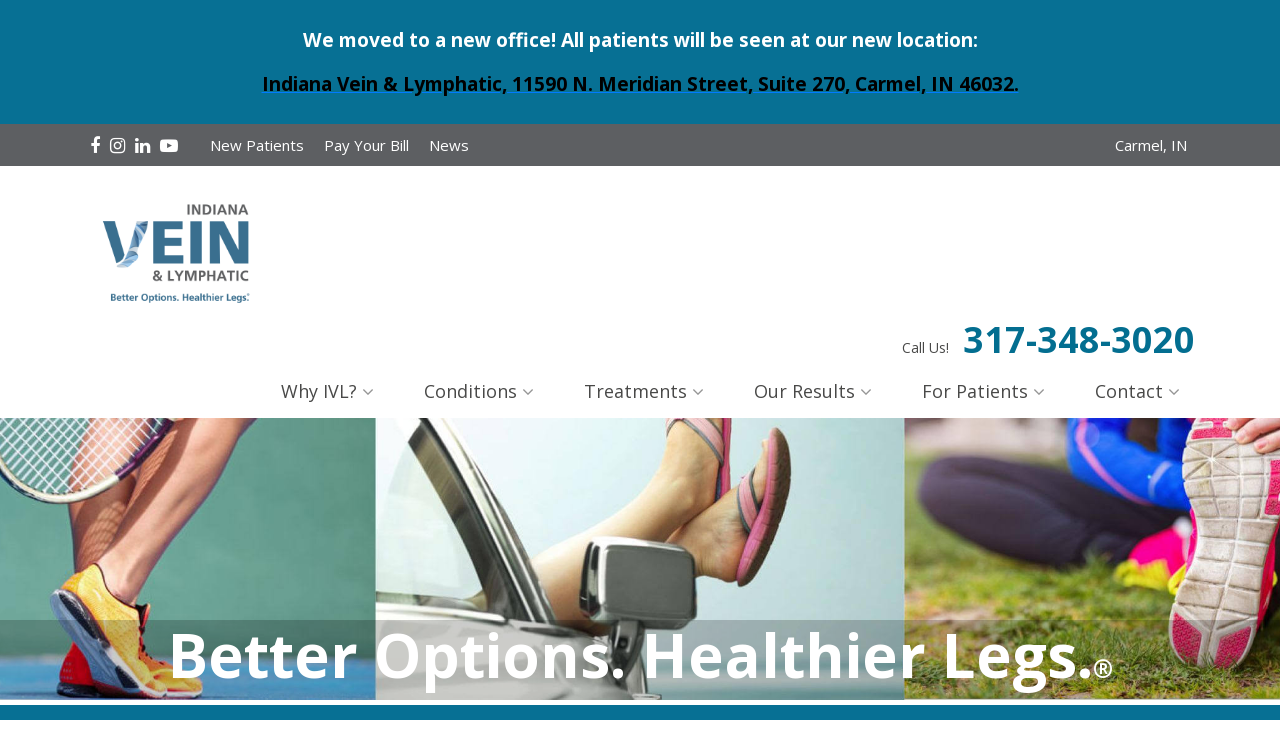

--- FILE ---
content_type: text/html; charset=UTF-8
request_url: https://indyveins.com/
body_size: 20331
content:
<!doctype html>
<html lang="en-US">
<head>
	<!-- Google Tag Manager -->
<script>(function(w,d,s,l,i){w[l]=w[l]||[];w[l].push({'gtm.start':
new Date().getTime(),event:'gtm.js'});var f=d.getElementsByTagName(s)[0],
j=d.createElement(s),dl=l!='dataLayer'?'&l='+l:'';j.async=true;j.src=
'https://www.googletagmanager.com/gtm.js?id='+i+dl;f.parentNode.insertBefore(j,f);
})(window,document,'script','dataLayer','GTM-PMK4N6LJ');</script>
<!-- End Google Tag Manager -->
	<meta charset="UTF-8" />
	<meta name="viewport" content="width=device-width, initial-scale=1, shrink-to-fit=no">

    <link rel="apple-touch-icon" sizes="180x180" href="/apple-touch-icon.png">
    <link rel="icon" type="image/png" sizes="32x32" href="/favicon-32x32.png">
    <link rel="icon" type="image/png" sizes="16x16" href="/favicon-16x16.png">
    <link rel="manifest" href="/site.webmanifest">
    <link rel="mask-icon" href="/safari-pinned-tab.svg" color="#5bbad5">
    <meta name="msapplication-TileColor" content="#2d89ef">
    <meta name="theme-color" content="#ffffff">

    <meta name='robots' content='index, follow, max-image-preview:large, max-snippet:-1, max-video-preview:-1' />

	<!-- This site is optimized with the Yoast SEO plugin v26.5 - https://yoast.com/wordpress/plugins/seo/ -->
	<title>Indiana Vein &amp; Lymphatic</title>
<link data-rocket-prefetch href="https://www.googletagmanager.com" rel="dns-prefetch">
<link data-rocket-prefetch href="https://www.google-analytics.com" rel="dns-prefetch">
<link data-rocket-prefetch href="https://bat.bing.com" rel="dns-prefetch">
<link data-rocket-prefetch href="https://connect.facebook.net" rel="dns-prefetch">
<link data-rocket-prefetch href="https://fonts.googleapis.com" rel="dns-prefetch">
<link data-rocket-prefetch href="https://googleads.g.doubleclick.net" rel="dns-prefetch">
<link data-rocket-prefetch href="https://cdn.callrail.com" rel="dns-prefetch">
<link data-rocket-preload as="style" href="https://fonts.googleapis.com/css?family=Open%20Sans%3A300%2C400%2C600%2C700%2C800&#038;display=swap" rel="preload">
<link href="https://fonts.googleapis.com/css?family=Open%20Sans%3A300%2C400%2C600%2C700%2C800&#038;display=swap" media="print" onload="this.media=&#039;all&#039;" rel="stylesheet">
<noscript data-wpr-hosted-gf-parameters=""><link rel="stylesheet" href="https://fonts.googleapis.com/css?family=Open%20Sans%3A300%2C400%2C600%2C700%2C800&#038;display=swap"></noscript><link rel="preload" data-rocket-preload as="image" href="https://indyveins.com/wp-content/uploads/2018/02/slider-img.jpg" fetchpriority="high">
	<link rel="canonical" href="https://indyveins.com/" />
	<meta property="og:locale" content="en_US" />
	<meta property="og:type" content="website" />
	<meta property="og:title" content="Indiana Vein &amp; Lymphatic" />
	<meta property="og:url" content="https://indyveins.com/" />
	<meta property="og:site_name" content="Indiana Vein &amp; Lymphatic" />
	<meta property="article:publisher" content="https://www.facebook.com/IndyVeins/" />
	<meta property="article:modified_time" content="2025-04-16T02:22:24+00:00" />
	<meta property="og:image" content="https://indyveins.com/wp-content/uploads/2018/08/logo.jpg" />
	<meta property="og:image:width" content="719" />
	<meta property="og:image:height" content="719" />
	<meta property="og:image:type" content="image/jpeg" />
	<meta name="twitter:card" content="summary_large_image" />
	<meta name="twitter:image" content="https://indyveins.com/wp-content/uploads/2018/08/logo.jpg" />
	<meta name="twitter:site" content="@IndyVeins" />
	<script type="application/ld+json" class="yoast-schema-graph">{"@context":"https://schema.org","@graph":[{"@type":"WebPage","@id":"https://indyveins.com/","url":"https://indyveins.com/","name":"Indiana Vein & Lymphatic","isPartOf":{"@id":"https://indyveins.com/#website"},"about":{"@id":"https://indyveins.com/#organization"},"datePublished":"2018-02-02T11:07:54+00:00","dateModified":"2025-04-16T02:22:24+00:00","breadcrumb":{"@id":"https://indyveins.com/#breadcrumb"},"inLanguage":"en-US","potentialAction":[{"@type":"ReadAction","target":["https://indyveins.com/"]}]},{"@type":"BreadcrumbList","@id":"https://indyveins.com/#breadcrumb","itemListElement":[{"@type":"ListItem","position":1,"name":"Home"}]},{"@type":"WebSite","@id":"https://indyveins.com/#website","url":"https://indyveins.com/","name":"Indiana Vein Specialists","description":"Indiana Vein &amp; Lymphatic","publisher":{"@id":"https://indyveins.com/#organization"},"potentialAction":[{"@type":"SearchAction","target":{"@type":"EntryPoint","urlTemplate":"https://indyveins.com/?s={search_term_string}"},"query-input":{"@type":"PropertyValueSpecification","valueRequired":true,"valueName":"search_term_string"}}],"inLanguage":"en-US"},{"@type":"Organization","@id":"https://indyveins.com/#organization","name":"Indiana Vein Specialists","url":"https://indyveins.com/","logo":{"@type":"ImageObject","inLanguage":"en-US","@id":"https://indyveins.com/#/schema/logo/image/","url":"https://indyveins.com/wp-content/uploads/2018/08/logo.jpg","contentUrl":"https://indyveins.com/wp-content/uploads/2018/08/logo.jpg","width":719,"height":719,"caption":"Indiana Vein Specialists"},"image":{"@id":"https://indyveins.com/#/schema/logo/image/"},"sameAs":["https://www.facebook.com/IndyVeins/","https://x.com/IndyVeins","https://www.linkedin.com/company/indiana-vein-specialists/","https://www.youtube.com/user/IndyVeins"]}]}</script>
	<!-- / Yoast SEO plugin. -->


<link rel='dns-prefetch' href='//cdnjs.cloudflare.com' />
<link rel='dns-prefetch' href='//fonts.googleapis.com' />
<link rel='dns-prefetch' href='//maxcdn.bootstrapcdn.com' />
<link href='https://fonts.gstatic.com' crossorigin rel='preconnect' />
<link rel="alternate" type="application/rss+xml" title="Indiana Vein &amp; Lymphatic &raquo; Feed" href="https://indyveins.com/feed/" />
<link rel="alternate" type="application/rss+xml" title="Indiana Vein &amp; Lymphatic &raquo; Comments Feed" href="https://indyveins.com/comments/feed/" />
<link rel="alternate" title="oEmbed (JSON)" type="application/json+oembed" href="https://indyveins.com/wp-json/oembed/1.0/embed?url=https%3A%2F%2Findyveins.com%2F" />
<link rel="alternate" title="oEmbed (XML)" type="text/xml+oembed" href="https://indyveins.com/wp-json/oembed/1.0/embed?url=https%3A%2F%2Findyveins.com%2F&#038;format=xml" />
<style id='wp-img-auto-sizes-contain-inline-css' type='text/css'>
img:is([sizes=auto i],[sizes^="auto," i]){contain-intrinsic-size:3000px 1500px}
/*# sourceURL=wp-img-auto-sizes-contain-inline-css */
</style>
<link data-minify="1" rel='stylesheet' id='wp-customer-reviews-3-frontend-css' href='https://indyveins.com/wp-content/cache/min/1/wp-content/plugins/wp-customer-reviews/css/wp-customer-reviews.css?ver=1759859670' type='text/css' media='all' />
<style id='wp-emoji-styles-inline-css' type='text/css'>

	img.wp-smiley, img.emoji {
		display: inline !important;
		border: none !important;
		box-shadow: none !important;
		height: 1em !important;
		width: 1em !important;
		margin: 0 0.07em !important;
		vertical-align: -0.1em !important;
		background: none !important;
		padding: 0 !important;
	}
/*# sourceURL=wp-emoji-styles-inline-css */
</style>
<style id='wp-block-library-inline-css' type='text/css'>
:root{--wp-block-synced-color:#7a00df;--wp-block-synced-color--rgb:122,0,223;--wp-bound-block-color:var(--wp-block-synced-color);--wp-editor-canvas-background:#ddd;--wp-admin-theme-color:#007cba;--wp-admin-theme-color--rgb:0,124,186;--wp-admin-theme-color-darker-10:#006ba1;--wp-admin-theme-color-darker-10--rgb:0,107,160.5;--wp-admin-theme-color-darker-20:#005a87;--wp-admin-theme-color-darker-20--rgb:0,90,135;--wp-admin-border-width-focus:2px}@media (min-resolution:192dpi){:root{--wp-admin-border-width-focus:1.5px}}.wp-element-button{cursor:pointer}:root .has-very-light-gray-background-color{background-color:#eee}:root .has-very-dark-gray-background-color{background-color:#313131}:root .has-very-light-gray-color{color:#eee}:root .has-very-dark-gray-color{color:#313131}:root .has-vivid-green-cyan-to-vivid-cyan-blue-gradient-background{background:linear-gradient(135deg,#00d084,#0693e3)}:root .has-purple-crush-gradient-background{background:linear-gradient(135deg,#34e2e4,#4721fb 50%,#ab1dfe)}:root .has-hazy-dawn-gradient-background{background:linear-gradient(135deg,#faaca8,#dad0ec)}:root .has-subdued-olive-gradient-background{background:linear-gradient(135deg,#fafae1,#67a671)}:root .has-atomic-cream-gradient-background{background:linear-gradient(135deg,#fdd79a,#004a59)}:root .has-nightshade-gradient-background{background:linear-gradient(135deg,#330968,#31cdcf)}:root .has-midnight-gradient-background{background:linear-gradient(135deg,#020381,#2874fc)}:root{--wp--preset--font-size--normal:16px;--wp--preset--font-size--huge:42px}.has-regular-font-size{font-size:1em}.has-larger-font-size{font-size:2.625em}.has-normal-font-size{font-size:var(--wp--preset--font-size--normal)}.has-huge-font-size{font-size:var(--wp--preset--font-size--huge)}.has-text-align-center{text-align:center}.has-text-align-left{text-align:left}.has-text-align-right{text-align:right}.has-fit-text{white-space:nowrap!important}#end-resizable-editor-section{display:none}.aligncenter{clear:both}.items-justified-left{justify-content:flex-start}.items-justified-center{justify-content:center}.items-justified-right{justify-content:flex-end}.items-justified-space-between{justify-content:space-between}.screen-reader-text{border:0;clip-path:inset(50%);height:1px;margin:-1px;overflow:hidden;padding:0;position:absolute;width:1px;word-wrap:normal!important}.screen-reader-text:focus{background-color:#ddd;clip-path:none;color:#444;display:block;font-size:1em;height:auto;left:5px;line-height:normal;padding:15px 23px 14px;text-decoration:none;top:5px;width:auto;z-index:100000}html :where(.has-border-color){border-style:solid}html :where([style*=border-top-color]){border-top-style:solid}html :where([style*=border-right-color]){border-right-style:solid}html :where([style*=border-bottom-color]){border-bottom-style:solid}html :where([style*=border-left-color]){border-left-style:solid}html :where([style*=border-width]){border-style:solid}html :where([style*=border-top-width]){border-top-style:solid}html :where([style*=border-right-width]){border-right-style:solid}html :where([style*=border-bottom-width]){border-bottom-style:solid}html :where([style*=border-left-width]){border-left-style:solid}html :where(img[class*=wp-image-]){height:auto;max-width:100%}:where(figure){margin:0 0 1em}html :where(.is-position-sticky){--wp-admin--admin-bar--position-offset:var(--wp-admin--admin-bar--height,0px)}@media screen and (max-width:600px){html :where(.is-position-sticky){--wp-admin--admin-bar--position-offset:0px}}

/*# sourceURL=wp-block-library-inline-css */
</style><style id='global-styles-inline-css' type='text/css'>
:root{--wp--preset--aspect-ratio--square: 1;--wp--preset--aspect-ratio--4-3: 4/3;--wp--preset--aspect-ratio--3-4: 3/4;--wp--preset--aspect-ratio--3-2: 3/2;--wp--preset--aspect-ratio--2-3: 2/3;--wp--preset--aspect-ratio--16-9: 16/9;--wp--preset--aspect-ratio--9-16: 9/16;--wp--preset--color--black: #000000;--wp--preset--color--cyan-bluish-gray: #abb8c3;--wp--preset--color--white: #ffffff;--wp--preset--color--pale-pink: #f78da7;--wp--preset--color--vivid-red: #cf2e2e;--wp--preset--color--luminous-vivid-orange: #ff6900;--wp--preset--color--luminous-vivid-amber: #fcb900;--wp--preset--color--light-green-cyan: #7bdcb5;--wp--preset--color--vivid-green-cyan: #00d084;--wp--preset--color--pale-cyan-blue: #8ed1fc;--wp--preset--color--vivid-cyan-blue: #0693e3;--wp--preset--color--vivid-purple: #9b51e0;--wp--preset--gradient--vivid-cyan-blue-to-vivid-purple: linear-gradient(135deg,rgb(6,147,227) 0%,rgb(155,81,224) 100%);--wp--preset--gradient--light-green-cyan-to-vivid-green-cyan: linear-gradient(135deg,rgb(122,220,180) 0%,rgb(0,208,130) 100%);--wp--preset--gradient--luminous-vivid-amber-to-luminous-vivid-orange: linear-gradient(135deg,rgb(252,185,0) 0%,rgb(255,105,0) 100%);--wp--preset--gradient--luminous-vivid-orange-to-vivid-red: linear-gradient(135deg,rgb(255,105,0) 0%,rgb(207,46,46) 100%);--wp--preset--gradient--very-light-gray-to-cyan-bluish-gray: linear-gradient(135deg,rgb(238,238,238) 0%,rgb(169,184,195) 100%);--wp--preset--gradient--cool-to-warm-spectrum: linear-gradient(135deg,rgb(74,234,220) 0%,rgb(151,120,209) 20%,rgb(207,42,186) 40%,rgb(238,44,130) 60%,rgb(251,105,98) 80%,rgb(254,248,76) 100%);--wp--preset--gradient--blush-light-purple: linear-gradient(135deg,rgb(255,206,236) 0%,rgb(152,150,240) 100%);--wp--preset--gradient--blush-bordeaux: linear-gradient(135deg,rgb(254,205,165) 0%,rgb(254,45,45) 50%,rgb(107,0,62) 100%);--wp--preset--gradient--luminous-dusk: linear-gradient(135deg,rgb(255,203,112) 0%,rgb(199,81,192) 50%,rgb(65,88,208) 100%);--wp--preset--gradient--pale-ocean: linear-gradient(135deg,rgb(255,245,203) 0%,rgb(182,227,212) 50%,rgb(51,167,181) 100%);--wp--preset--gradient--electric-grass: linear-gradient(135deg,rgb(202,248,128) 0%,rgb(113,206,126) 100%);--wp--preset--gradient--midnight: linear-gradient(135deg,rgb(2,3,129) 0%,rgb(40,116,252) 100%);--wp--preset--font-size--small: 13px;--wp--preset--font-size--medium: 20px;--wp--preset--font-size--large: 36px;--wp--preset--font-size--x-large: 42px;--wp--preset--spacing--20: 0.44rem;--wp--preset--spacing--30: 0.67rem;--wp--preset--spacing--40: 1rem;--wp--preset--spacing--50: 1.5rem;--wp--preset--spacing--60: 2.25rem;--wp--preset--spacing--70: 3.38rem;--wp--preset--spacing--80: 5.06rem;--wp--preset--shadow--natural: 6px 6px 9px rgba(0, 0, 0, 0.2);--wp--preset--shadow--deep: 12px 12px 50px rgba(0, 0, 0, 0.4);--wp--preset--shadow--sharp: 6px 6px 0px rgba(0, 0, 0, 0.2);--wp--preset--shadow--outlined: 6px 6px 0px -3px rgb(255, 255, 255), 6px 6px rgb(0, 0, 0);--wp--preset--shadow--crisp: 6px 6px 0px rgb(0, 0, 0);}:where(.is-layout-flex){gap: 0.5em;}:where(.is-layout-grid){gap: 0.5em;}body .is-layout-flex{display: flex;}.is-layout-flex{flex-wrap: wrap;align-items: center;}.is-layout-flex > :is(*, div){margin: 0;}body .is-layout-grid{display: grid;}.is-layout-grid > :is(*, div){margin: 0;}:where(.wp-block-columns.is-layout-flex){gap: 2em;}:where(.wp-block-columns.is-layout-grid){gap: 2em;}:where(.wp-block-post-template.is-layout-flex){gap: 1.25em;}:where(.wp-block-post-template.is-layout-grid){gap: 1.25em;}.has-black-color{color: var(--wp--preset--color--black) !important;}.has-cyan-bluish-gray-color{color: var(--wp--preset--color--cyan-bluish-gray) !important;}.has-white-color{color: var(--wp--preset--color--white) !important;}.has-pale-pink-color{color: var(--wp--preset--color--pale-pink) !important;}.has-vivid-red-color{color: var(--wp--preset--color--vivid-red) !important;}.has-luminous-vivid-orange-color{color: var(--wp--preset--color--luminous-vivid-orange) !important;}.has-luminous-vivid-amber-color{color: var(--wp--preset--color--luminous-vivid-amber) !important;}.has-light-green-cyan-color{color: var(--wp--preset--color--light-green-cyan) !important;}.has-vivid-green-cyan-color{color: var(--wp--preset--color--vivid-green-cyan) !important;}.has-pale-cyan-blue-color{color: var(--wp--preset--color--pale-cyan-blue) !important;}.has-vivid-cyan-blue-color{color: var(--wp--preset--color--vivid-cyan-blue) !important;}.has-vivid-purple-color{color: var(--wp--preset--color--vivid-purple) !important;}.has-black-background-color{background-color: var(--wp--preset--color--black) !important;}.has-cyan-bluish-gray-background-color{background-color: var(--wp--preset--color--cyan-bluish-gray) !important;}.has-white-background-color{background-color: var(--wp--preset--color--white) !important;}.has-pale-pink-background-color{background-color: var(--wp--preset--color--pale-pink) !important;}.has-vivid-red-background-color{background-color: var(--wp--preset--color--vivid-red) !important;}.has-luminous-vivid-orange-background-color{background-color: var(--wp--preset--color--luminous-vivid-orange) !important;}.has-luminous-vivid-amber-background-color{background-color: var(--wp--preset--color--luminous-vivid-amber) !important;}.has-light-green-cyan-background-color{background-color: var(--wp--preset--color--light-green-cyan) !important;}.has-vivid-green-cyan-background-color{background-color: var(--wp--preset--color--vivid-green-cyan) !important;}.has-pale-cyan-blue-background-color{background-color: var(--wp--preset--color--pale-cyan-blue) !important;}.has-vivid-cyan-blue-background-color{background-color: var(--wp--preset--color--vivid-cyan-blue) !important;}.has-vivid-purple-background-color{background-color: var(--wp--preset--color--vivid-purple) !important;}.has-black-border-color{border-color: var(--wp--preset--color--black) !important;}.has-cyan-bluish-gray-border-color{border-color: var(--wp--preset--color--cyan-bluish-gray) !important;}.has-white-border-color{border-color: var(--wp--preset--color--white) !important;}.has-pale-pink-border-color{border-color: var(--wp--preset--color--pale-pink) !important;}.has-vivid-red-border-color{border-color: var(--wp--preset--color--vivid-red) !important;}.has-luminous-vivid-orange-border-color{border-color: var(--wp--preset--color--luminous-vivid-orange) !important;}.has-luminous-vivid-amber-border-color{border-color: var(--wp--preset--color--luminous-vivid-amber) !important;}.has-light-green-cyan-border-color{border-color: var(--wp--preset--color--light-green-cyan) !important;}.has-vivid-green-cyan-border-color{border-color: var(--wp--preset--color--vivid-green-cyan) !important;}.has-pale-cyan-blue-border-color{border-color: var(--wp--preset--color--pale-cyan-blue) !important;}.has-vivid-cyan-blue-border-color{border-color: var(--wp--preset--color--vivid-cyan-blue) !important;}.has-vivid-purple-border-color{border-color: var(--wp--preset--color--vivid-purple) !important;}.has-vivid-cyan-blue-to-vivid-purple-gradient-background{background: var(--wp--preset--gradient--vivid-cyan-blue-to-vivid-purple) !important;}.has-light-green-cyan-to-vivid-green-cyan-gradient-background{background: var(--wp--preset--gradient--light-green-cyan-to-vivid-green-cyan) !important;}.has-luminous-vivid-amber-to-luminous-vivid-orange-gradient-background{background: var(--wp--preset--gradient--luminous-vivid-amber-to-luminous-vivid-orange) !important;}.has-luminous-vivid-orange-to-vivid-red-gradient-background{background: var(--wp--preset--gradient--luminous-vivid-orange-to-vivid-red) !important;}.has-very-light-gray-to-cyan-bluish-gray-gradient-background{background: var(--wp--preset--gradient--very-light-gray-to-cyan-bluish-gray) !important;}.has-cool-to-warm-spectrum-gradient-background{background: var(--wp--preset--gradient--cool-to-warm-spectrum) !important;}.has-blush-light-purple-gradient-background{background: var(--wp--preset--gradient--blush-light-purple) !important;}.has-blush-bordeaux-gradient-background{background: var(--wp--preset--gradient--blush-bordeaux) !important;}.has-luminous-dusk-gradient-background{background: var(--wp--preset--gradient--luminous-dusk) !important;}.has-pale-ocean-gradient-background{background: var(--wp--preset--gradient--pale-ocean) !important;}.has-electric-grass-gradient-background{background: var(--wp--preset--gradient--electric-grass) !important;}.has-midnight-gradient-background{background: var(--wp--preset--gradient--midnight) !important;}.has-small-font-size{font-size: var(--wp--preset--font-size--small) !important;}.has-medium-font-size{font-size: var(--wp--preset--font-size--medium) !important;}.has-large-font-size{font-size: var(--wp--preset--font-size--large) !important;}.has-x-large-font-size{font-size: var(--wp--preset--font-size--x-large) !important;}
/*# sourceURL=global-styles-inline-css */
</style>

<style id='classic-theme-styles-inline-css' type='text/css'>
/*! This file is auto-generated */
.wp-block-button__link{color:#fff;background-color:#32373c;border-radius:9999px;box-shadow:none;text-decoration:none;padding:calc(.667em + 2px) calc(1.333em + 2px);font-size:1.125em}.wp-block-file__button{background:#32373c;color:#fff;text-decoration:none}
/*# sourceURL=/wp-includes/css/classic-themes.min.css */
</style>
<style id='responsive-menu-inline-css' type='text/css'>
/** This file is major component of this plugin so please don't try to edit here. */
#rmp_menu_trigger-3064 {
  width: 55px;
  height: 54px;
  position: absolute;
  top: 0;
  border-radius: 5px;
  display: none;
  text-decoration: none;
  right: 5%;
  background: transparent;
  transition: transform 0.5s, background-color 0.5s;
}
#rmp_menu_trigger-3064 .rmp-trigger-box {
  width: 25px;
  color: #ffffff;
}
#rmp_menu_trigger-3064 .rmp-trigger-icon-active, #rmp_menu_trigger-3064 .rmp-trigger-text-open {
  display: none;
}
#rmp_menu_trigger-3064.is-active .rmp-trigger-icon-active, #rmp_menu_trigger-3064.is-active .rmp-trigger-text-open {
  display: inline;
}
#rmp_menu_trigger-3064.is-active .rmp-trigger-icon-inactive, #rmp_menu_trigger-3064.is-active .rmp-trigger-text {
  display: none;
}
#rmp_menu_trigger-3064 .rmp-trigger-label {
  color: #ffffff;
  pointer-events: none;
  line-height: 13px;
  font-family: inherit;
  font-size: 14px;
  display: inline;
  text-transform: inherit;
}
#rmp_menu_trigger-3064 .rmp-trigger-label.rmp-trigger-label-top {
  display: block;
  margin-bottom: 12px;
}
#rmp_menu_trigger-3064 .rmp-trigger-label.rmp-trigger-label-bottom {
  display: block;
  margin-top: 12px;
}
#rmp_menu_trigger-3064 .responsive-menu-pro-inner {
  display: block;
}
#rmp_menu_trigger-3064 .rmp-trigger-icon-inactive .rmp-font-icon {
  color: #494c4b;
}
#rmp_menu_trigger-3064 .responsive-menu-pro-inner, #rmp_menu_trigger-3064 .responsive-menu-pro-inner::before, #rmp_menu_trigger-3064 .responsive-menu-pro-inner::after {
  width: 25px;
  height: 3px;
  background-color: #494c4b;
  border-radius: 4px;
  position: absolute;
}
#rmp_menu_trigger-3064 .rmp-trigger-icon-active .rmp-font-icon {
  color: #494c4b;
}
#rmp_menu_trigger-3064.is-active .responsive-menu-pro-inner, #rmp_menu_trigger-3064.is-active .responsive-menu-pro-inner::before, #rmp_menu_trigger-3064.is-active .responsive-menu-pro-inner::after {
  background-color: #494c4b;
}
#rmp_menu_trigger-3064:hover .rmp-trigger-icon-inactive .rmp-font-icon {
  color: #494c4b;
}
#rmp_menu_trigger-3064:not(.is-active):hover .responsive-menu-pro-inner, #rmp_menu_trigger-3064:not(.is-active):hover .responsive-menu-pro-inner::before, #rmp_menu_trigger-3064:not(.is-active):hover .responsive-menu-pro-inner::after {
  background-color: #494c4b;
}
#rmp_menu_trigger-3064 .responsive-menu-pro-inner::before {
  top: 10px;
}
#rmp_menu_trigger-3064 .responsive-menu-pro-inner::after {
  bottom: 10px;
}
#rmp_menu_trigger-3064.is-active .responsive-menu-pro-inner::after {
  bottom: 0;
}
/* Hamburger menu styling */
@media screen and (max-width: 767px) {
  /** Menu Title Style */
  /** Menu Additional Content Style */
  #rmp_menu_trigger-3064 {
    display: block;
  }
  #rmp-container-3064 {
    position: fixed;
    top: 0;
    margin: 0;
    transition: transform 0.5s;
    overflow: auto;
    display: block;
    width: 75%;
    background-color: #212121;
    background-image: url("");
    height: 100%;
    left: 0;
    padding-top: 0px;
    padding-left: 0px;
    padding-bottom: 0px;
    padding-right: 0px;
  }
  #rmp-menu-wrap-3064 {
    padding-top: 0px;
    padding-left: 0px;
    padding-bottom: 0px;
    padding-right: 0px;
    background-color: #212121;
  }
  #rmp-menu-wrap-3064 .rmp-menu, #rmp-menu-wrap-3064 .rmp-submenu {
    width: 100%;
    box-sizing: border-box;
    margin: 0;
    padding: 0;
  }
  #rmp-menu-wrap-3064 .rmp-submenu-depth-1 .rmp-menu-item-link {
    padding-left: 10%;
  }
  #rmp-menu-wrap-3064 .rmp-submenu-depth-2 .rmp-menu-item-link {
    padding-left: 15%;
  }
  #rmp-menu-wrap-3064 .rmp-submenu-depth-3 .rmp-menu-item-link {
    padding-left: 20%;
  }
  #rmp-menu-wrap-3064 .rmp-submenu-depth-4 .rmp-menu-item-link {
    padding-left: 25%;
  }
  #rmp-menu-wrap-3064 .rmp-submenu.rmp-submenu-open {
    display: block;
  }
  #rmp-menu-wrap-3064 .rmp-menu-item {
    width: 100%;
    list-style: none;
    margin: 0;
  }
  #rmp-menu-wrap-3064 .rmp-menu-item-link {
    height: 40px;
    line-height: 40px;
    font-size: 13px;
    border-bottom: 1px solid #212121;
    font-family: inherit;
    color: #ffffff;
    text-align: left;
    background-color: #212121;
    font-weight: normal;
    letter-spacing: 0px;
    display: block;
    box-sizing: border-box;
    width: 100%;
    text-decoration: none;
    position: relative;
    overflow: hidden;
    transition: background-color 0.5s, border-color 0.5s, 0.5s;
    padding: 0 5%;
    padding-right: 50px;
  }
  #rmp-menu-wrap-3064 .rmp-menu-item-link:after, #rmp-menu-wrap-3064 .rmp-menu-item-link:before {
    display: none;
  }
  #rmp-menu-wrap-3064 .rmp-menu-item-link:hover, #rmp-menu-wrap-3064 .rmp-menu-item-link:focus {
    color: #ffffff;
    border-color: #077094;
    background-color: #077094;
  }
  #rmp-menu-wrap-3064 .rmp-menu-item-link:focus {
    outline: none;
    border-color: unset;
    box-shadow: unset;
  }
  #rmp-menu-wrap-3064 .rmp-menu-item-link .rmp-font-icon {
    height: 40px;
    line-height: 40px;
    margin-right: 10px;
    font-size: 13px;
  }
  #rmp-menu-wrap-3064 .rmp-menu-current-item .rmp-menu-item-link {
    color: #ffffff;
    border-color: #212121;
    background-color: #212121;
  }
  #rmp-menu-wrap-3064 .rmp-menu-current-item .rmp-menu-item-link:hover, #rmp-menu-wrap-3064 .rmp-menu-current-item .rmp-menu-item-link:focus {
    color: #ffffff;
    border-color: #3f3f3f;
    background-color: #3f3f3f;
  }
  #rmp-menu-wrap-3064 .rmp-menu-subarrow {
    position: absolute;
    top: 0;
    bottom: 0;
    text-align: center;
    overflow: hidden;
    background-size: cover;
    overflow: hidden;
    right: 0;
    border-left-style: solid;
    border-left-color: #212121;
    border-left-width: 1px;
    height: 40px;
    width: 40px;
    color: #ffffff;
    background-color: #565656;
  }
  #rmp-menu-wrap-3064 .rmp-menu-subarrow svg {
    fill: #ffffff;
  }
  #rmp-menu-wrap-3064 .rmp-menu-subarrow:hover {
    color: #ffffff;
    border-color: #3f3f3f;
    background-color: #3f3f3f;
  }
  #rmp-menu-wrap-3064 .rmp-menu-subarrow:hover svg {
    fill: #ffffff;
  }
  #rmp-menu-wrap-3064 .rmp-menu-subarrow .rmp-font-icon {
    margin-right: unset;
  }
  #rmp-menu-wrap-3064 .rmp-menu-subarrow * {
    vertical-align: middle;
    line-height: 40px;
  }
  #rmp-menu-wrap-3064 .rmp-menu-subarrow-active {
    display: block;
    background-size: cover;
    color: #ffffff;
    border-color: #212121;
    background-color: #3f3f3f;
  }
  #rmp-menu-wrap-3064 .rmp-menu-subarrow-active svg {
    fill: #ffffff;
  }
  #rmp-menu-wrap-3064 .rmp-menu-subarrow-active:hover {
    color: #ffffff;
    border-color: #3f3f3f;
    background-color: #3f3f3f;
  }
  #rmp-menu-wrap-3064 .rmp-menu-subarrow-active:hover svg {
    fill: #ffffff;
  }
  #rmp-menu-wrap-3064 .rmp-submenu {
    display: none;
  }
  #rmp-menu-wrap-3064 .rmp-submenu .rmp-menu-item-link {
    height: 40px;
    line-height: 40px;
    letter-spacing: 0px;
    font-size: 13px;
    border-bottom: 1px solid #212121;
    font-family: inherit;
    font-weight: normal;
    color: #ffffff;
    text-align: left;
    background-color: #212121;
  }
  #rmp-menu-wrap-3064 .rmp-submenu .rmp-menu-item-link:hover, #rmp-menu-wrap-3064 .rmp-submenu .rmp-menu-item-link:focus {
    color: #ffffff;
    border-color: #212121;
    background-color: #077094;
  }
  #rmp-menu-wrap-3064 .rmp-submenu .rmp-menu-current-item .rmp-menu-item-link {
    color: #ffffff;
    border-color: #212121;
    background-color: #212121;
  }
  #rmp-menu-wrap-3064 .rmp-submenu .rmp-menu-current-item .rmp-menu-item-link:hover, #rmp-menu-wrap-3064 .rmp-submenu .rmp-menu-current-item .rmp-menu-item-link:focus {
    color: #ffffff;
    border-color: #3f3f3f;
    background-color: #3f3f3f;
  }
  #rmp-menu-wrap-3064 .rmp-submenu .rmp-menu-subarrow {
    right: 0;
    border-right: unset;
    border-left-style: solid;
    border-left-color: #212121;
    border-left-width: 1px;
    height: 40px;
    line-height: 40px;
    width: 40px;
    color: #ffffff;
    background-color: #212121;
  }
  #rmp-menu-wrap-3064 .rmp-submenu .rmp-menu-subarrow:hover {
    color: #ffffff;
    border-color: #3f3f3f;
    background-color: #3f3f3f;
  }
  #rmp-menu-wrap-3064 .rmp-submenu .rmp-menu-subarrow-active {
    color: #ffffff;
    border-color: #212121;
    background-color: #212121;
  }
  #rmp-menu-wrap-3064 .rmp-submenu .rmp-menu-subarrow-active:hover {
    color: #ffffff;
    border-color: #3f3f3f;
    background-color: #3f3f3f;
  }
  #rmp-menu-wrap-3064 .rmp-menu-item-description {
    margin: 0;
    padding: 5px 5%;
    opacity: 0.8;
    color: #ffffff;
  }
  #rmp-search-box-3064 {
    display: block;
    padding-top: 0px;
    padding-left: 5%;
    padding-bottom: 0px;
    padding-right: 5%;
  }
  #rmp-search-box-3064 .rmp-search-form {
    margin: 0;
  }
  #rmp-search-box-3064 .rmp-search-box {
    background: #ffffff;
    border: 1px solid #dadada;
    color: #333333;
    width: 100%;
    padding: 0 5%;
    border-radius: 30px;
    height: 45px;
    -webkit-appearance: none;
  }
  #rmp-search-box-3064 .rmp-search-box::placeholder {
    color: #c7c7cd;
  }
  #rmp-search-box-3064 .rmp-search-box:focus {
    background-color: #ffffff;
    outline: 2px solid #dadada;
    color: #333333;
  }
  #rmp-menu-title-3064 {
    background-color: #212121;
    color: #ffffff;
    text-align: left;
    font-size: 13px;
    padding-top: 10%;
    padding-left: 5%;
    padding-bottom: 0%;
    padding-right: 5%;
    font-weight: 400;
    transition: background-color 0.5s, border-color 0.5s, color 0.5s;
  }
  #rmp-menu-title-3064:hover {
    background-color: #212121;
    color: #ffffff;
  }
  #rmp-menu-title-3064 > .rmp-menu-title-link {
    color: #ffffff;
    width: 100%;
    background-color: unset;
    text-decoration: none;
  }
  #rmp-menu-title-3064 > .rmp-menu-title-link:hover {
    color: #ffffff;
  }
  #rmp-menu-title-3064 .rmp-font-icon {
    font-size: 13px;
  }
  #rmp-menu-additional-content-3064 {
    padding-top: 0px;
    padding-left: 5%;
    padding-bottom: 0px;
    padding-right: 5%;
    color: #ffffff;
    text-align: center;
    font-size: 16px;
  }
}
/**
This file contents common styling of menus.
*/
.rmp-container {
  display: none;
  visibility: visible;
  padding: 0px 0px 0px 0px;
  z-index: 99998;
  transition: all 0.3s;
  /** Scrolling bar in menu setting box **/
}
.rmp-container.rmp-fade-top, .rmp-container.rmp-fade-left, .rmp-container.rmp-fade-right, .rmp-container.rmp-fade-bottom {
  display: none;
}
.rmp-container.rmp-slide-left, .rmp-container.rmp-push-left {
  transform: translateX(-100%);
  -ms-transform: translateX(-100%);
  -webkit-transform: translateX(-100%);
  -moz-transform: translateX(-100%);
}
.rmp-container.rmp-slide-left.rmp-menu-open, .rmp-container.rmp-push-left.rmp-menu-open {
  transform: translateX(0);
  -ms-transform: translateX(0);
  -webkit-transform: translateX(0);
  -moz-transform: translateX(0);
}
.rmp-container.rmp-slide-right, .rmp-container.rmp-push-right {
  transform: translateX(100%);
  -ms-transform: translateX(100%);
  -webkit-transform: translateX(100%);
  -moz-transform: translateX(100%);
}
.rmp-container.rmp-slide-right.rmp-menu-open, .rmp-container.rmp-push-right.rmp-menu-open {
  transform: translateX(0);
  -ms-transform: translateX(0);
  -webkit-transform: translateX(0);
  -moz-transform: translateX(0);
}
.rmp-container.rmp-slide-top, .rmp-container.rmp-push-top {
  transform: translateY(-100%);
  -ms-transform: translateY(-100%);
  -webkit-transform: translateY(-100%);
  -moz-transform: translateY(-100%);
}
.rmp-container.rmp-slide-top.rmp-menu-open, .rmp-container.rmp-push-top.rmp-menu-open {
  transform: translateY(0);
  -ms-transform: translateY(0);
  -webkit-transform: translateY(0);
  -moz-transform: translateY(0);
}
.rmp-container.rmp-slide-bottom, .rmp-container.rmp-push-bottom {
  transform: translateY(100%);
  -ms-transform: translateY(100%);
  -webkit-transform: translateY(100%);
  -moz-transform: translateY(100%);
}
.rmp-container.rmp-slide-bottom.rmp-menu-open, .rmp-container.rmp-push-bottom.rmp-menu-open {
  transform: translateX(0);
  -ms-transform: translateX(0);
  -webkit-transform: translateX(0);
  -moz-transform: translateX(0);
}
.rmp-container::-webkit-scrollbar {
  width: 0px;
}
.rmp-container ::-webkit-scrollbar-track {
  box-shadow: inset 0 0 5px transparent;
}
.rmp-container ::-webkit-scrollbar-thumb {
  background: transparent;
}
.rmp-container ::-webkit-scrollbar-thumb:hover {
  background: transparent;
}
.rmp-container .rmp-menu-wrap .rmp-menu {
  transition: none;
  border-radius: 0;
  box-shadow: none;
  background: none;
  border: 0;
  bottom: auto;
  box-sizing: border-box;
  clip: auto;
  color: #666;
  display: block;
  float: none;
  font-family: inherit;
  font-size: 14px;
  height: auto;
  left: auto;
  line-height: 1.7;
  list-style-type: none;
  margin: 0;
  min-height: auto;
  max-height: none;
  opacity: 1;
  outline: none;
  overflow: visible;
  padding: 0;
  position: relative;
  pointer-events: auto;
  right: auto;
  text-align: left;
  text-decoration: none;
  text-indent: 0;
  text-transform: none;
  transform: none;
  top: auto;
  visibility: inherit;
  width: auto;
  word-wrap: break-word;
  white-space: normal;
}
.rmp-container .rmp-menu-additional-content {
  display: block;
  word-break: break-word;
}
.rmp-container .rmp-menu-title {
  display: flex;
  flex-direction: column;
}
.rmp-container .rmp-menu-title .rmp-menu-title-image {
  max-width: 100%;
  margin-bottom: 15px;
  display: block;
  margin: auto;
  margin-bottom: 15px;
}
button.rmp_menu_trigger {
  z-index: 999999;
  overflow: hidden;
  outline: none;
  border: 0;
  display: none;
  margin: 0;
  transition: transform 0.5s, background-color 0.5s;
  padding: 0;
}
button.rmp_menu_trigger .responsive-menu-pro-inner::before, button.rmp_menu_trigger .responsive-menu-pro-inner::after {
  content: "";
  display: block;
}
button.rmp_menu_trigger .responsive-menu-pro-inner::before {
  top: 10px;
}
button.rmp_menu_trigger .responsive-menu-pro-inner::after {
  bottom: 10px;
}
button.rmp_menu_trigger .rmp-trigger-box {
  width: 40px;
  display: inline-block;
  position: relative;
  pointer-events: none;
  vertical-align: super;
}
/*  Menu Trigger Boring Animation */
.rmp-menu-trigger-boring .responsive-menu-pro-inner {
  transition-property: none;
}
.rmp-menu-trigger-boring .responsive-menu-pro-inner::after, .rmp-menu-trigger-boring .responsive-menu-pro-inner::before {
  transition-property: none;
}
.rmp-menu-trigger-boring.is-active .responsive-menu-pro-inner {
  transform: rotate(45deg);
}
.rmp-menu-trigger-boring.is-active .responsive-menu-pro-inner:before {
  top: 0;
  opacity: 0;
}
.rmp-menu-trigger-boring.is-active .responsive-menu-pro-inner:after {
  bottom: 0;
  transform: rotate(-90deg);
}

/*# sourceURL=responsive-menu-inline-css */
</style>
<link data-minify="1" rel='stylesheet' id='dashicons-css' href='https://indyveins.com/wp-content/cache/min/1/wp-includes/css/dashicons.min.css?ver=1759859670' type='text/css' media='all' />
<link data-minify="1" rel='stylesheet' id='hollerbox-popups-css' href='https://indyveins.com/wp-content/cache/min/1/wp-content/plugins/holler-box/assets/css/popups.css?ver=1759859670' type='text/css' media='all' />

<link data-minify="1" rel='stylesheet' id='font-fontawesome-style-css' href='https://indyveins.com/wp-content/cache/min/1/font-awesome/4.7.0/css/font-awesome.min.css?ver=1759859670' type='text/css' media='all' />
<link data-minify="1" rel='stylesheet' id='bootstrap-style-css' href='https://indyveins.com/wp-content/cache/min/1/bootstrap/4.0.0/css/bootstrap.min.css?ver=1759859670' type='text/css' media='all' />
<link data-minify="1" rel='stylesheet' id='owlcarousel2-style-css' href='https://indyveins.com/wp-content/cache/min/1/ajax/libs/OwlCarousel2/2.2.1/assets/owl.carousel.min.css?ver=1759859671' type='text/css' media='all' />
<link data-minify="1" rel='stylesheet' id='theme-style-css' href='https://indyveins.com/wp-content/cache/min/1/wp-content/themes/vein/style.css?ver=1759859671' type='text/css' media='all' />
<link data-minify="1" rel='stylesheet' id='flickity-style-css' href='https://indyveins.com/wp-content/cache/min/1/wp-content/themes/vein/flickity.css?ver=1759859671' type='text/css' media='all' />



<script type="text/javascript" id="rmp_menu_scripts-js-extra">
/* <![CDATA[ */
var rmp_menu = {"ajaxURL":"https://indyveins.com/wp-admin/admin-ajax.php","wp_nonce":"83c4431398","menu":[{"menu_theme":null,"theme_type":"default","theme_location_menu":"","submenu_submenu_arrow_width":"40","submenu_submenu_arrow_width_unit":"px","submenu_submenu_arrow_height":"40","submenu_submenu_arrow_height_unit":"px","submenu_arrow_position":"right","submenu_sub_arrow_background_colour":"#212121","submenu_sub_arrow_background_hover_colour":"#3f3f3f","submenu_sub_arrow_background_colour_active":"#212121","submenu_sub_arrow_background_hover_colour_active":"#3f3f3f","submenu_sub_arrow_border_width":"1","submenu_sub_arrow_border_width_unit":"px","submenu_sub_arrow_border_colour":"#212121","submenu_sub_arrow_border_hover_colour":"#3f3f3f","submenu_sub_arrow_border_colour_active":"#212121","submenu_sub_arrow_border_hover_colour_active":"#3f3f3f","submenu_sub_arrow_shape_colour":"#ffffff","submenu_sub_arrow_shape_hover_colour":"#ffffff","submenu_sub_arrow_shape_colour_active":"#ffffff","submenu_sub_arrow_shape_hover_colour_active":"#ffffff","use_header_bar":"off","header_bar_items_order":"{\"logo\":\"on\",\"title\":\"on\",\"search\":\"on\",\"html content\":\"on\"}","header_bar_title":"","header_bar_html_content":"","header_bar_logo":"","header_bar_logo_link":"","header_bar_logo_width":"","header_bar_logo_width_unit":"%","header_bar_logo_height":"","header_bar_logo_height_unit":"px","header_bar_height":"80","header_bar_height_unit":"px","header_bar_padding":{"top":"0px","right":"5%","bottom":"0px","left":"5%"},"header_bar_font":"","header_bar_font_size":"14","header_bar_font_size_unit":"px","header_bar_text_color":"#ffffff","header_bar_background_color":"#ffffff","header_bar_breakpoint":"800","header_bar_position_type":"fixed","header_bar_adjust_page":null,"header_bar_scroll_enable":"off","header_bar_scroll_background_color":"#36bdf6","mobile_breakpoint":"600","tablet_breakpoint":"767","transition_speed":"0.5","sub_menu_speed":"0.2","show_menu_on_page_load":"","menu_disable_scrolling":"off","menu_overlay":"off","menu_overlay_colour":"rgba(0, 0, 0, 0.7)","desktop_menu_width":"","desktop_menu_width_unit":"%","desktop_menu_positioning":"fixed","desktop_menu_side":"","desktop_menu_to_hide":"","use_current_theme_location":"off","mega_menu":{"225":"off","227":"off","229":"off","228":"off","226":"off"},"desktop_submenu_open_animation":"","desktop_submenu_open_animation_speed":"0ms","desktop_submenu_open_on_click":"","desktop_menu_hide_and_show":"","menu_name":"Default Menu","menu_to_use":"header","different_menu_for_mobile":"off","menu_to_use_in_mobile":"main-menu","use_mobile_menu":"on","use_tablet_menu":"on","use_desktop_menu":"","menu_display_on":"all-pages","menu_to_hide":"","submenu_descriptions_on":"","custom_walker":"","menu_background_colour":"#212121","menu_depth":"5","smooth_scroll_on":"off","smooth_scroll_speed":"500","menu_font_icons":[],"menu_links_height":"40","menu_links_height_unit":"px","menu_links_line_height":"40","menu_links_line_height_unit":"px","menu_depth_0":"5","menu_depth_0_unit":"%","menu_font_size":"13","menu_font_size_unit":"px","menu_font":"","menu_font_weight":"normal","menu_text_alignment":"left","menu_text_letter_spacing":"","menu_word_wrap":"off","menu_link_colour":"#ffffff","menu_link_hover_colour":"#ffffff","menu_current_link_colour":"#ffffff","menu_current_link_hover_colour":"#ffffff","menu_item_background_colour":"#212121","menu_item_background_hover_colour":"#077094","menu_current_item_background_colour":"#212121","menu_current_item_background_hover_colour":"#3f3f3f","menu_border_width":"1","menu_border_width_unit":"px","menu_item_border_colour":"#212121","menu_item_border_colour_hover":"#077094","menu_current_item_border_colour":"#212121","menu_current_item_border_hover_colour":"#3f3f3f","submenu_links_height":"40","submenu_links_height_unit":"px","submenu_links_line_height":"40","submenu_links_line_height_unit":"px","menu_depth_side":"left","menu_depth_1":"10","menu_depth_1_unit":"%","menu_depth_2":"15","menu_depth_2_unit":"%","menu_depth_3":"20","menu_depth_3_unit":"%","menu_depth_4":"25","menu_depth_4_unit":"%","submenu_item_background_colour":"#212121","submenu_item_background_hover_colour":"#077094","submenu_current_item_background_colour":"#212121","submenu_current_item_background_hover_colour":"#3f3f3f","submenu_border_width":"1","submenu_border_width_unit":"px","submenu_item_border_colour":"#212121","submenu_item_border_colour_hover":"#212121","submenu_current_item_border_colour":"#212121","submenu_current_item_border_hover_colour":"#3f3f3f","submenu_font_size":"13","submenu_font_size_unit":"px","submenu_font":"","submenu_font_weight":"normal","submenu_text_letter_spacing":"","submenu_text_alignment":"left","submenu_link_colour":"#ffffff","submenu_link_hover_colour":"#ffffff","submenu_current_link_colour":"#ffffff","submenu_current_link_hover_colour":"#ffffff","inactive_arrow_shape":"\u25bc","active_arrow_shape":"\u25b2","inactive_arrow_font_icon":"","active_arrow_font_icon":"","inactive_arrow_image":"","active_arrow_image":"","submenu_arrow_width":"40","submenu_arrow_width_unit":"px","submenu_arrow_height":"40","submenu_arrow_height_unit":"px","arrow_position":"right","menu_sub_arrow_shape_colour":"#ffffff","menu_sub_arrow_shape_hover_colour":"#ffffff","menu_sub_arrow_shape_colour_active":"#ffffff","menu_sub_arrow_shape_hover_colour_active":"#ffffff","menu_sub_arrow_border_width":"1","menu_sub_arrow_border_width_unit":"px","menu_sub_arrow_border_colour":"#212121","menu_sub_arrow_border_hover_colour":"#3f3f3f","menu_sub_arrow_border_colour_active":"#212121","menu_sub_arrow_border_hover_colour_active":"#3f3f3f","menu_sub_arrow_background_colour":"#565656","menu_sub_arrow_background_hover_colour":"#3f3f3f","menu_sub_arrow_background_colour_active":"#3f3f3f","menu_sub_arrow_background_hover_colour_active":"#3f3f3f","fade_submenus":"off","fade_submenus_side":"left","fade_submenus_delay":"100","fade_submenus_speed":"500","use_slide_effect":"off","slide_effect_back_to_text":"Back","accordion_animation":"off","auto_expand_all_submenus":"off","auto_expand_current_submenus":"off","menu_item_click_to_trigger_submenu":"off","button_width":"55","button_width_unit":"px","button_height":"54","button_height_unit":"px","button_background_colour":"#000000","button_background_colour_hover":"#000000","button_background_colour_active":"#000000","toggle_button_border_radius":"5","button_transparent_background":"on","button_left_or_right":"right","button_position_type":"absolute","button_distance_from_side":"5","button_distance_from_side_unit":"%","button_top":"0","button_top_unit":"px","button_push_with_animation":"off","button_click_animation":"boring","button_line_margin":"5","button_line_margin_unit":"px","button_line_width":"25","button_line_width_unit":"px","button_line_height":"3","button_line_height_unit":"px","button_line_colour":"#494c4b","button_line_colour_hover":"#494c4b","button_line_colour_active":"#494c4b","button_font_icon":"","button_font_icon_when_clicked":"","button_image":"","button_image_when_clicked":"","button_title":"","button_title_open":"","button_title_position":"left","menu_container_columns":"","button_font":"","button_font_size":"14","button_font_size_unit":"px","button_title_line_height":"13","button_title_line_height_unit":"px","button_text_colour":"#ffffff","button_trigger_type_click":"on","button_trigger_type_hover":"off","button_click_trigger":"#mobile-menu-btn","items_order":{"title":"on","menu":"on","search":"","additional content":"on"},"menu_title":"","menu_title_link":"","menu_title_link_location":"_self","menu_title_image":"","menu_title_font_icon":"","menu_title_section_padding":{"top":"10%","right":"5%","bottom":"0%","left":"5%"},"menu_title_background_colour":"#212121","menu_title_background_hover_colour":"#212121","menu_title_font_size":"13","menu_title_font_size_unit":"px","menu_title_alignment":"left","menu_title_font_weight":"400","menu_title_font_family":"","menu_title_colour":"#ffffff","menu_title_hover_colour":"#ffffff","menu_title_image_width":"","menu_title_image_width_unit":"%","menu_title_image_height":"","menu_title_image_height_unit":"px","menu_additional_content":"","menu_additional_section_padding":{"left":"5%","top":"0px","right":"5%","bottom":"0px"},"menu_additional_content_font_size":"16","menu_additional_content_font_size_unit":"px","menu_additional_content_alignment":"center","menu_additional_content_colour":"#ffffff","menu_search_box_text":"Search","menu_search_box_code":"","menu_search_section_padding":{"left":"5%","top":"0px","right":"5%","bottom":"0px"},"menu_search_box_height":"45","menu_search_box_height_unit":"px","menu_search_box_border_radius":"30","menu_search_box_text_colour":"#333333","menu_search_box_background_colour":"#ffffff","menu_search_box_placeholder_colour":"#c7c7cd","menu_search_box_border_colour":"#dadada","menu_section_padding":{"top":"0px","right":"0px","bottom":"0px","left":"0px"},"menu_width":"75","menu_width_unit":"%","menu_maximum_width":"","menu_maximum_width_unit":"px","menu_minimum_width":"","menu_minimum_width_unit":"px","menu_auto_height":"off","menu_container_padding":{"top":"0px","right":"0px","bottom":"0px","left":"0px"},"menu_container_background_colour":"#212121","menu_background_image":"","animation_type":"slide","menu_appear_from":"left","animation_speed":"0.5","page_wrapper":"","menu_close_on_body_click":"on","menu_close_on_scroll":"off","menu_close_on_link_click":"on","enable_touch_gestures":"","active_arrow_font_icon_type":"font-awesome","active_arrow_image_alt":"","admin_theme":"dark","breakpoint":"767","button_font_icon_type":"font-awesome","button_font_icon_when_clicked_type":"font-awesome","button_image_alt":"","button_image_alt_when_clicked":"","button_trigger_type":"click","custom_css":"","desktop_menu_options":"{\"954\":{\"type\":\"standard\",\"width\":\"auto\",\"parent_background_colour\":\"\",\"parent_background_image\":\"\"},\"453\":{\"width\":\"auto\",\"widgets\":[{\"title\":{\"enabled\":\"true\"}}]},\"645\":{\"width\":\"auto\",\"widgets\":[{\"title\":{\"enabled\":\"true\"}}]},\"816\":{\"width\":\"auto\",\"widgets\":[{\"title\":{\"enabled\":\"true\"}}]},\"817\":{\"width\":\"auto\",\"widgets\":[{\"title\":{\"enabled\":\"true\"}}]},\"442\":{\"width\":\"auto\",\"widgets\":[{\"title\":{\"enabled\":\"true\"}}]},\"440\":{\"width\":\"auto\",\"widgets\":[{\"title\":{\"enabled\":\"true\"}}]},\"439\":{\"width\":\"auto\",\"widgets\":[{\"title\":{\"enabled\":\"true\"}}]},\"449\":{\"type\":\"standard\",\"width\":\"auto\",\"parent_background_colour\":\"\",\"parent_background_image\":\"\"},\"957\":{\"width\":\"auto\",\"widgets\":[{\"title\":{\"enabled\":\"true\"}}]},\"450\":{\"width\":\"auto\",\"widgets\":[{\"title\":{\"enabled\":\"true\"}}]},\"467\":{\"width\":\"auto\",\"widgets\":[{\"title\":{\"enabled\":\"true\"}}]},\"476\":{\"width\":\"auto\",\"widgets\":[{\"title\":{\"enabled\":\"true\"}}]},\"722\":{\"width\":\"auto\",\"widgets\":[{\"title\":{\"enabled\":\"true\"}}]},\"475\":{\"width\":\"auto\",\"widgets\":[{\"title\":{\"enabled\":\"true\"}}]},\"474\":{\"width\":\"auto\",\"widgets\":[{\"title\":{\"enabled\":\"true\"}}]},\"611\":{\"width\":\"auto\",\"widgets\":[{\"title\":{\"enabled\":\"true\"}}]},\"958\":{\"type\":\"standard\",\"width\":\"auto\",\"parent_background_colour\":\"\",\"parent_background_image\":\"\"},\"484\":{\"width\":\"auto\",\"widgets\":[{\"title\":{\"enabled\":\"true\"}}]},\"489\":{\"width\":\"auto\",\"widgets\":[{\"title\":{\"enabled\":\"true\"}}]},\"498\":{\"width\":\"auto\",\"widgets\":[{\"title\":{\"enabled\":\"true\"}}]},\"131\":{\"width\":\"auto\",\"widgets\":[{\"title\":{\"enabled\":\"true\"}}]},\"495\":{\"width\":\"auto\",\"widgets\":[{\"title\":{\"enabled\":\"true\"}}]},\"502\":{\"width\":\"auto\",\"widgets\":[{\"title\":{\"enabled\":\"true\"}}]},\"505\":{\"width\":\"auto\",\"widgets\":[{\"title\":{\"enabled\":\"true\"}}]},\"577\":{\"width\":\"auto\",\"widgets\":[{\"title\":{\"enabled\":\"true\"}}]},\"508\":{\"width\":\"auto\",\"widgets\":[{\"title\":{\"enabled\":\"true\"}}]},\"517\":{\"width\":\"auto\",\"widgets\":[{\"title\":{\"enabled\":\"true\"}}]},\"516\":{\"width\":\"auto\",\"widgets\":[{\"title\":{\"enabled\":\"true\"}}]},\"511\":{\"width\":\"auto\",\"widgets\":[{\"title\":{\"enabled\":\"true\"}}]},\"953\":{\"type\":\"standard\",\"width\":\"auto\",\"parent_background_colour\":\"\",\"parent_background_image\":\"\"},\"132\":{\"width\":\"auto\",\"widgets\":[{\"title\":{\"enabled\":\"true\"}}]},\"523\":{\"width\":\"auto\",\"widgets\":[{\"title\":{\"enabled\":\"true\"}}]},\"959\":{\"type\":\"standard\",\"width\":\"auto\",\"parent_background_colour\":\"\",\"parent_background_image\":\"\"},\"526\":{\"width\":\"auto\",\"widgets\":[{\"title\":{\"enabled\":\"true\"}}]},\"464\":{\"width\":\"auto\",\"widgets\":[{\"title\":{\"enabled\":\"true\"}}]},\"535\":{\"width\":\"auto\",\"widgets\":[{\"title\":{\"enabled\":\"true\"}}]},\"534\":{\"width\":\"auto\",\"widgets\":[{\"title\":{\"enabled\":\"true\"}}]},\"533\":{\"width\":\"auto\",\"widgets\":[{\"title\":{\"enabled\":\"true\"}}]},\"522\":{\"width\":\"auto\",\"widgets\":[{\"title\":{\"enabled\":\"true\"}}]},\"960\":{\"type\":\"standard\",\"width\":\"auto\",\"parent_background_colour\":\"\",\"parent_background_image\":\"\"},\"134\":{\"width\":\"auto\",\"widgets\":[{\"title\":{\"enabled\":\"true\"}}]},\"545\":{\"width\":\"auto\",\"widgets\":[{\"title\":{\"enabled\":\"true\"}}]}}","external_files":"off","header_bar_logo_alt":"","inactive_arrow_font_icon_type":"font-awesome","inactive_arrow_image_alt":"","keyboard_shortcut_close_menu":"27,37","keyboard_shortcut_open_menu":"32,39","menu_adjust_for_wp_admin_bar":"off","menu_depth_5":"30","menu_depth_5_unit":"%","menu_title_font_icon_type":"font-awesome","menu_title_image_alt":"","minify_scripts":"off","mobile_only":"off","remove_bootstrap":"","remove_fontawesome":"","scripts_in_footer":"off","shortcode":"off","single_menu_font":"","single_menu_font_size":"14","single_menu_font_size_unit":"px","single_menu_height":"80","single_menu_height_unit":"px","single_menu_item_background_colour":"#ffffff","single_menu_item_background_colour_hover":"#ffffff","single_menu_item_link_colour":"#000000","single_menu_item_link_colour_hover":"#000000","single_menu_item_submenu_background_colour":"#ffffff","single_menu_item_submenu_background_colour_hover":"#ffffff","single_menu_item_submenu_link_colour":"#000000","single_menu_item_submenu_link_colour_hover":"#000000","single_menu_submenu_font":"","single_menu_submenu_font_size":"12","single_menu_submenu_font_size_unit":"px","single_menu_submenu_height":"40","single_menu_submenu_height_unit":"auto","single_menu_line_height":"80","single_menu_line_height_unit":"px","single_menu_submenu_line_height":"40","single_menu_submenu_line_height_unit":"px","hide_on_mobile":"off","hide_on_desktop":"off","excluded_pages":null,"menu_title_padding":{"left":"5%","top":"0px","right":"5%","bottom":"0px"},"menu_id":3064,"active_toggle_contents":"\u25b2","inactive_toggle_contents":"\u25bc"}]};
//# sourceURL=rmp_menu_scripts-js-extra
/* ]]> */
</script>

<link rel="https://api.w.org/" href="https://indyveins.com/wp-json/" /><link rel="alternate" title="JSON" type="application/json" href="https://indyveins.com/wp-json/wp/v2/pages/2" /><link rel="EditURI" type="application/rsd+xml" title="RSD" href="https://indyveins.com/xmlrpc.php?rsd" />
<meta name="generator" content="WordPress 6.9" />
<link rel='shortlink' href='https://indyveins.com/' />
<!-- Global site tag (gtag.js) - Google Analytics -->
<script async src="https://www.googletagmanager.com/gtag/js?id=UA-25453798-1"></script>
<script>
  window.dataLayer = window.dataLayer || [];
  function gtag(){dataLayer.push(arguments);}
  gtag('js', new Date());

  gtag('config', 'UA-25453798-1');
</script>
		<style id="hollerbox-frontend-styles">

            .no-click {
                cursor: not-allowed;
                /*pointer-events: none;*/
            }

			            #popup-3410 .holler-box-overlay::before {                background-image: url("");            }            #popup-3410 .holler-box-overlay::after {                background-color: #000000;                opacity: 0.5;            }                    #popup-3410 .holler-box-modal-close {                color: #000000;            }        #popup-3410 .holler-box-modal {              background-color: ;          }              @media (min-width: 600px) {                  #popup-3410 .holler-box-modal-content {                      width: 400px;                  }              }          		</style>
				<style type="text/css" id="wp-custom-css">
			ul.menu-topbar.pull-right.phone-menu-scroll li a {
    background-color: #076f93;
}

ul.menu-topbar.pull-right.phone-menu-scroll li a:hover {
    background-color: #0087B9;
}

.videoWrapper {
	position: relative;
	padding-bottom: 56.25%; /* 16:9 */
	padding-top: 25px;
	height: 0;
}
.videoWrapper iframe {
	position: absolute;
	top: 0;
	left: 0;
	width: 100%;
	height: 100%;
}

.single-post .post-thumbnail {
    display: none;
}

blockquote {
    padding-left: 20px;
}

.single-post li a:not(.btn):hover, p a:not(.btn):hover {
    text-decoration: underline !important;
}

.single-post .container .alignright {
    padding: 0px 0px 15px 15px !important;
}

.single-post .container .alignleft {
    padding: 0px 15px 15px 0px !important;
}

.alignleft {
    padding: 0px 15px 15px 0px !important;
}

.alignright {
    padding: 0px 0px 15px 15px !important;
}
.holler-box-credit { display: none !important; }		</style>
		<meta name="generator" content="WP Rocket 3.20.2" data-wpr-features="wpr_minify_concatenate_js wpr_preconnect_external_domains wpr_oci wpr_minify_css wpr_preload_links wpr_desktop" /></head>
<body class="home wp-singular page-template page-template-templates page-template-frontpage page-template-templatesfrontpage-php page page-id-2 wp-theme-vein metaslider-plugin">
	<!-- Google Tag Manager (noscript) -->
<noscript><iframe src="https://www.googletagmanager.com/ns.html?id=GTM-PMK4N6LJ"
height="0" width="0" style="display:none;visibility:hidden"></iframe></noscript>
<!-- End Google Tag Manager (noscript) -->
<div  id="page">

	<header  id="header">
        <div  class="notice">
            <p>We moved to a new office! All patients will be seen at our new location:</p>
			<p><a style="text-decoration:underline;" href="https://maps.app.goo.gl/tQppRDnEaRto48yy9"><mark style="background-color:rgba(0, 0, 0, 0)" class="has-inline-color has-black-color">Indiana Vein &amp; Lymphatic, 11590 N. Meridian Street, Suite 270, Carmel, IN 46032.</mark></a></p>
        </div>        
    	<div  class="topbar">
        	<div class="container">
            	<div class="row">
                	<div class="col-12">
                    	<div class="social">
                        	<a href="https://www.facebook.com/IndyVeins/" target="_blank"><i class="fa fa-facebook"></i></a><a href="https://www.instagram.com/indyveins/" target="_blank"><i class="fa fa-instagram"></i></a><a href="https://www.linkedin.com/company/indiana-vein-specialists/" target="_blank"><i class="fa fa-linkedin"></i></a><a href="https://www.youtube.com/user/IndyVeins" target="_blank"><i class="fa fa-youtube-play"></i></a>                        </div>
                        <ul id="menu-topbar" class="menu-topbar"><li id="menu-item-788" class="menu-item menu-item-type-post_type menu-item-object-page menu-item-788"><a href="https://indyveins.com/for-patients/patient-portal/">New Patients</a></li>
<li id="menu-item-1692" class="menu-item menu-item-type-custom menu-item-object-custom menu-item-1692"><a href="/for-patients/payment-options/">Pay Your Bill</a></li>
<li id="menu-item-347" class="menu-item menu-item-type-post_type menu-item-object-page menu-item-347"><a href="https://indyveins.com/news/">News</a></li>
</ul>                        <ul class="menu-topbar pull-right">
                        	<li><a href="/contact-us/">Carmel, IN</a></li>
                        </ul>
						<ul class="menu-topbar pull-right phone-menu-scroll">
                        	<li><a href="tel:317-348-3020">Call Us!&emsp;317-348-3020</a></li>
                        </ul>
                    </div>
                </div>
            </div>
        </div>
        <div  class="masthead">
        	<div class="container">
            	<div class="row">
                	<div class="col-12">
                    	<a class="logo" href="https://indyveins.com"><img style="width: 182px; height: auto;" src="https://indyveins.com/wp-content/themes/vein/img/logo2.png" alt=""></a>
                        <div class="pull-right">
                        	<div class="mobile-visible">
                            	<a href="tel:317-348-3020"><i class="fa fa-phone"></i></a>
                                <a href="/contact-us/"><i class="fa fa-map-marker"></i></a>
                                <a id="mobile-menu-btn"><i class="fa fa-bars"></i></a>
                            </div>
                        	<p class="md-phone">Call Us!&emsp;<a href="tel:317-348-3020">317-348-3020</a></p>
	                        <ul id="menu-header" class="menu-main"><li id="menu-item-954" class="menu-item menu-item-type-custom menu-item-object-custom menu-item-has-children menu-item-954"><a href="/why-indiana-vein-specialists/">Why IVL?</a>
<ul class="sub-menu">
	<li id="menu-item-453" class="menu-item menu-item-type-post_type menu-item-object-page menu-item-453"><a href="https://indyveins.com/why-indiana-vein-lymphatic/">Why Indiana Vein &amp; Lymphatic?</a></li>
	<li id="menu-item-645" class="menu-item menu-item-type-custom menu-item-object-custom menu-item-645"><a href="/team/dr-jeffery-schoonover/">Dr. Jeffery Schoonover</a></li>
	<li id="menu-item-442" class="menu-item menu-item-type-post_type menu-item-object-page menu-item-442"><a href="https://indyveins.com/why-indiana-vein-lymphatic/our-team/">Our Team</a></li>
	<li id="menu-item-440" class="menu-item menu-item-type-post_type menu-item-object-page menu-item-440"><a href="https://indyveins.com/why-indiana-vein-lymphatic/tour-our-office/">Tour Our Office</a></li>
	<li id="menu-item-439" class="menu-item menu-item-type-post_type menu-item-object-page menu-item-439"><a href="https://indyveins.com/why-indiana-vein-lymphatic/our-community/">Our Community</a></li>
</ul>
</li>
<li id="menu-item-449" class="menu-item menu-item-type-post_type menu-item-object-page menu-item-has-children menu-item-449"><a href="https://indyveins.com/chronic-venous-insufficiency/">Conditions</a>
<ul class="sub-menu">
	<li id="menu-item-957" class="menu-item menu-item-type-custom menu-item-object-custom menu-item-957"><a href="/chronic-venous-insufficiency/">Chronic Venous Insufficiency</a></li>
	<li id="menu-item-450" class="menu-item menu-item-type-post_type menu-item-object-page menu-item-450"><a href="https://indyveins.com/chronic-venous-insufficiency/varicose-veins/">Varicose Veins</a></li>
	<li id="menu-item-467" class="menu-item menu-item-type-post_type menu-item-object-page menu-item-467"><a href="https://indyveins.com/chronic-venous-insufficiency/spider-veins/">Spider Veins</a></li>
	<li id="menu-item-476" class="menu-item menu-item-type-post_type menu-item-object-page menu-item-476"><a href="https://indyveins.com/chronic-venous-insufficiency/thrombophlebitis/">Thrombophlebitis</a></li>
	<li id="menu-item-722" class="menu-item menu-item-type-post_type menu-item-object-page menu-item-722"><a href="https://indyveins.com/chronic-venous-insufficiency/deep-vein-thrombosis-dvt/">Deep Vein Thrombosis DVT</a></li>
	<li id="menu-item-475" class="menu-item menu-item-type-post_type menu-item-object-page menu-item-475"><a href="https://indyveins.com/chronic-venous-insufficiency/venous-ulcers/">Venous Ulcers</a></li>
	<li id="menu-item-474" class="menu-item menu-item-type-post_type menu-item-object-page menu-item-474"><a href="https://indyveins.com/chronic-venous-insufficiency/restless-leg-syndrome/">Restless Leg Syndrome</a></li>
	<li id="menu-item-611" class="menu-item menu-item-type-post_type menu-item-object-page menu-item-611"><a href="https://indyveins.com/chronic-venous-insufficiency/lymphedema/">Lymphedema</a></li>
	<li id="menu-item-3234" class="menu-item menu-item-type-post_type menu-item-object-page menu-item-3234"><a href="https://indyveins.com/chronic-venous-insufficiency/lipedema/">Lipedema</a></li>
</ul>
</li>
<li id="menu-item-958" class="menu-item menu-item-type-custom menu-item-object-custom menu-item-has-children menu-item-958"><a href="/vein-treatments/vein-disease-diagnosis/">Treatments</a>
<ul class="sub-menu">
	<li id="menu-item-484" class="menu-item menu-item-type-post_type menu-item-object-page menu-item-484"><a href="https://indyveins.com/vein-treatments/vein-disease-diagnosis/">Vein Disease Diagnosis</a></li>
	<li id="menu-item-1436" class="menu-item menu-item-type-post_type menu-item-object-page menu-item-1436"><a href="https://indyveins.com/vein-treatments/venous-treatment-phases/">Venous Treatment Phases</a></li>
	<li id="menu-item-489" class="menu-item menu-item-type-post_type menu-item-object-page menu-item-489"><a href="https://indyveins.com/vein-treatments/conservative-measures/">Conservative Measures</a></li>
	<li id="menu-item-2710" class="menu-item menu-item-type-post_type menu-item-object-page menu-item-2710"><a href="https://indyveins.com/vein-treatments/radiofrequency-endovenous-ablation/">Radiofrequency Endovenous Ablation</a></li>
	<li id="menu-item-502" class="menu-item menu-item-type-post_type menu-item-object-page menu-item-502"><a href="https://indyveins.com/vein-treatments/varithena-treatment/">Varithena® Treatment</a></li>
	<li id="menu-item-505" class="menu-item menu-item-type-post_type menu-item-object-page menu-item-505"><a href="https://indyveins.com/vein-treatments/venaseal/">VenaSeal™ Closure System</a></li>
	<li id="menu-item-517" class="menu-item menu-item-type-post_type menu-item-object-page menu-item-517"><a href="https://indyveins.com/vein-treatments/ultrasound-guided-sclerotherapy/">Ultrasound Guided Sclerotherapy</a></li>
	<li id="menu-item-516" class="menu-item menu-item-type-post_type menu-item-object-page menu-item-516"><a href="https://indyveins.com/vein-treatments/surface-sclerotherapy/">Surface Sclerotherapy</a></li>
	<li id="menu-item-511" class="menu-item menu-item-type-post_type menu-item-object-page menu-item-511"><a href="https://indyveins.com/vein-treatments/laser-hair-reduction/">Laser Hair Reduction</a></li>
	<li id="menu-item-2507" class="menu-item menu-item-type-post_type menu-item-object-page menu-item-2507"><a href="https://indyveins.com/vein-treatments/lymphatic-physical-therapy/">Lymphatic Physical Therapy</a></li>
</ul>
</li>
<li id="menu-item-953" class="menu-item menu-item-type-custom menu-item-object-custom menu-item-has-children menu-item-953"><a href="/our-results/before-after-gallery/">Our Results</a>
<ul class="sub-menu">
	<li id="menu-item-132" class="menu-item menu-item-type-post_type menu-item-object-page menu-item-132"><a href="https://indyveins.com/our-results/before-after-gallery/">Before &#038; After Gallery</a></li>
	<li id="menu-item-523" class="menu-item menu-item-type-post_type menu-item-object-page menu-item-523"><a href="https://indyveins.com/our-results/patient-stories/">Patient Stories</a></li>
</ul>
</li>
<li id="menu-item-959" class="menu-item menu-item-type-custom menu-item-object-custom menu-item-has-children menu-item-959"><a>For Patients</a>
<ul class="sub-menu">
	<li id="menu-item-1400" class="menu-item menu-item-type-post_type menu-item-object-page menu-item-1400"><a href="https://indyveins.com/news/">News</a></li>
	<li id="menu-item-526" class="menu-item menu-item-type-post_type menu-item-object-page menu-item-526"><a href="https://indyveins.com/for-patients/patient-portal/">New Patient Information</a></li>
	<li id="menu-item-464" class="menu-item menu-item-type-post_type menu-item-object-page menu-item-464"><a href="https://indyveins.com/for-patients/frequently-asked-questions/">Frequently Asked Questions</a></li>
	<li id="menu-item-535" class="menu-item menu-item-type-post_type menu-item-object-page menu-item-535"><a href="https://indyveins.com/for-patients/insurance-vein-care/">Insurance &#038; Vein Care</a></li>
	<li id="menu-item-534" class="menu-item menu-item-type-post_type menu-item-object-page menu-item-534"><a href="https://indyveins.com/for-patients/payment-options/">Payment Options</a></li>
	<li id="menu-item-533" class="menu-item menu-item-type-post_type menu-item-object-page menu-item-533"><a href="https://indyveins.com/for-patients/procedure-instructions/">Procedure Instructions</a></li>
	<li id="menu-item-522" class="menu-item menu-item-type-post_type menu-item-object-page menu-item-522"><a href="https://indyveins.com/our-results/procedure-videos/">Procedure Videos</a></li>
</ul>
</li>
<li id="menu-item-960" class="menu-item menu-item-type-custom menu-item-object-custom menu-item-has-children menu-item-960"><a href="/contact-us/">Contact</a>
<ul class="sub-menu">
	<li id="menu-item-134" class="menu-item menu-item-type-post_type menu-item-object-page menu-item-134"><a href="https://indyveins.com/contact-us/">Contact Us</a></li>
	<li id="menu-item-545" class="menu-item menu-item-type-post_type menu-item-object-page menu-item-545"><a href="https://indyveins.com/contact-us/for-physicians/">For Physicians</a></li>
	<li id="menu-item-3330" class="menu-item menu-item-type-post_type menu-item-object-page menu-item-3330"><a href="https://indyveins.com/contact-us/careers/">Careers</a></li>
</ul>
</li>
</ul>                       </div>
                    </div>
                </div>
            </div>
        </div>
    </header>
    
    <div  id="content">
	    
		        	<div  class="home-page-template">
            	<style>
					.home-slider {
						background-image:url(https://indyveins.com/wp-content/uploads/2018/02/slider-img.jpg);
					}
															@media (max-width: 767px) {
						.home-slider {
							background-image:url(https://indyveins.com/wp-content/uploads/2018/02/mobile-slide.png);
						}
					}
					                </style>
            	<section class="home-slider">
                	<div class="container-fluid">
	                    <div class="row align-items-end">
    		                <div class="col-12">Better Options. Healthier Legs.<sub>®</sub></div>
            	        </div>
                    </div>
                </section>
                <section class="schedule-consulation">
                	<div class="container">
	                    <div class="row align-items-center">
    		                <div class="col-12">
								<h2>Schedule a Consultation</h2>
								<p><strong>Click the button below or call<br />
<a href="tel:317-348-3020">317-348-3020</a> today!</strong></p>
                                <p><a class="btn btn-secondary bigbtn" href="https://patientportal.streamlinemd.com/SMDAppointments/Pages/form.aspx?b3JnQ29kZT1JVlNM">Make An Appointment</a></p>							</div>
            	        </div>
                    </div>
                </section>
                <section class="patient-registration">
                	<div class="container">
	                    <div class="row">
    		                <div class="col-12">
                            	<h2>New Patient Registration</h2>
								<p>In preparation for your first visit, complete your medical history using our Patient Portal.</p>
								<a class="btn btn-primary" href="/for-patients/patient-portal/">Patient Portal</a>
                            </div>
            	        </div>
                    </div>
                </section>
                <section class="home-accreditation">
                	<div class="container">
	                    <div class="row align-items-end" style="background-image:url(https://indyveins.com/wp-content/uploads/2023/01/Dr.-Schoonover-New-Homepage-Portrait-23.jpg);">
    		                <div class="col-12 col-lg-6">
								<h2>Widely Respected Accreditation</h2>
								<img class="alignright left-image" src="https://indyveins.com/wp-content/uploads/2018/07/accredit.png" alt="" />
								<p>IAC accreditation is a “seal of approval” that patients can rely on as an indication that the facility has been carefully critiqued on all aspects of its operations by medical experts in the field of Vascular Testing.</p>
<p>At Indiana Vein &amp; Lymphatic, our mission is the venous and lymphatic health of your legs today and tomorrow, utilizing the best available tools, training, and technology to accomplish this goal. As a physician owned medical practice, we believe that our patients are at the center of these efforts.</p>
								<p><a class="btn btn-primary" href="/why-indiana-vein-specialists/">About Us</a></p>
							</div>
                            <div class="col-12 col-lg-6">
                            	<div class="inner">
									<h3>Dr. Jeffery P. Schoonover</h3>
									<div class="inn-content"><p>MD, RPVI, DABVLM</p>
<p>Chief Medical Officer</p>
<p>Fellow, American Vein and<br />
Lymphatic Society</p>
</div>
									<p><a class="btn btn-primary" href="/why-indiana-vein-specialists/dr-jeffery-schoonover/">Doctor Bio</a></p>
								</div>
                            </div>
            	        </div>
                    </div>
                </section>
                <section class="home-result-proof">
                	<div class="container">
	                    <div class="row align-items-center">
    		                <div class="col-12 col-lg-6">
                                <img src="https://indyveins.com/wp-content/uploads/2018/02/proof.png" alt="" />
                            </div>
                            <div class="col-12 col-lg-6">
								<h2>Treatment With Results</h2>
								<p>
									<img class="alignright" src="https://indyveins.com/wp-content/uploads/2018/02/hg.png" alt="" width="180" />
								</p>
								<h3>Healthy Veins. Happy Clients.</h3>
								<p>At Indiana Vein &amp; Lymphatic, our clients love showing off the results of their treatments.</p>
<p>Browse our Before and After gallery of photos to see some of the results we&#8217;ve achieved for our clients.</p>
								<p><a class="btn btn-primary" href="/our-results/before-after-gallery/">View Gallery</a></p>																
							</div>
            	        </div>
                    </div>
                </section>
                <section class="home-testimonials">
                	<div class="container">
	                    <div class="row ">
    		                <div class="col-12">
                                <h2>Patient Success Stories</h2>
                                <p>
                                    <span class="quotes">
                                        <i class="fa fa-quote-left"></i>
                                        <i class="fa fa-quote-right"></i>
                                    </span>
                                    They gave me new legs! My legs and feet were in pretty bad shape and now they feel and look 100% better. I didn't think that was possible. Dr. Schoonover was the best! The staff is wonderful as well. They do everything they can to make you comfortable and very friendly and professional. Great experience!                                </p>
                                <a class="btn btn-primary" href="/our-results/patient-stories/">See More</a>
                            </div>
            	        </div>
                    </div>
                </section>
            </div>
		        
	    
<footer  id="footer">
	<div class="footer-widgets">
        <div class="container">
            <div class="row">
            	<div id="custom_html-2" class="widget_text col-12 col-md-4 widget_custom_html"><div class="textwidget custom-html-widget"></div></div><div id="custom_html-3" class="widget_text col-12 col-md-4 widget_custom_html"><div class="textwidget custom-html-widget"><p>
	<strong>Indiana Vein & Lymphatic</strong><br/>
	11590 N. Meridian Street Suite 270<br/>
	Carmel, IN 46032
</p>
<p>
	<strong>Phone: <a href="tel:317-348-3020">317-348-3020</a></strong><br/>
	FAX: (317) 863-1237
</p>
<p>
	<strong>Office Hours:</strong><br/>
	Monday – Thursday: 9am – 5pm<br/>
	Friday: 8am – 1pm
</p></div></div><div id="custom_html-4" class="widget_text col-12 col-md-4 widget_custom_html"><div class="textwidget custom-html-widget"></div></div>            </div>
        </div>
    </div>
    <div class="footer-copyright">
    	<div class="container">
            <div class="row">
                <div class="col-12">
			    	Copyright© Indiana Vein &amp; Lymphatic 2018<span class="sep"> | </span> <a href="/privacy-policy/">Privacy Policy</a>                </div>
            </div>
        </div>
    </div>
</footer>
</div>
</div>
<script type="speculationrules">
{"prefetch":[{"source":"document","where":{"and":[{"href_matches":"/*"},{"not":{"href_matches":["/wp-*.php","/wp-admin/*","/wp-content/uploads/*","/wp-content/*","/wp-content/plugins/*","/wp-content/themes/vein/*","/*\\?(.+)"]}},{"not":{"selector_matches":"a[rel~=\"nofollow\"]"}},{"not":{"selector_matches":".no-prefetch, .no-prefetch a"}}]},"eagerness":"conservative"}]}
</script>
<!-- Facebook Pixel Code -->
<script>
!function(f,b,e,v,n,t,s){if(f.fbq)return;n=f.fbq=function(){n.callMethod?
n.callMethod.apply(n,arguments):n.queue.push(arguments)};if(!f._fbq)f._fbq=n;
n.push=n;n.loaded=!0;n.version='2.0';n.queue=[];t=b.createElement(e);t.async=!0;
t.src=v;s=b.getElementsByTagName(e)[0];s.parentNode.insertBefore(t,s)}(window,
document,'script','https://connect.facebook.net/en_US/fbevents.js');
fbq('init', '463472683846018'); // Insert your pixel ID here.
fbq('track', 'PageView');


</script>
<noscript><img height="1" width="1" style="display:none" src="https://www.facebook.com/tr?id=463472683846018&ev=PageView&noscript=1"/></noscript>
<!-- DO NOT MODIFY -->
<!-- End Facebook Pixel Code -->			<button type="button"  aria-controls="rmp-container-3064" aria-label="Menu Trigger" id="rmp_menu_trigger-3064"  class="rmp_menu_trigger rmp-menu-trigger-boring">
								<span class="rmp-trigger-box">
									<span class="responsive-menu-pro-inner"></span>
								</span>
					</button>
						<div  id="rmp-container-3064" class="rmp-container rmp-container rmp-slide-left">
							<div  id="rmp-menu-title-3064" class="rmp-menu-title">
									<span class="rmp-menu-title-link">
										<span></span>					</span>
							</div>
			<div  id="rmp-menu-wrap-3064" class="rmp-menu-wrap"><ul id="rmp-menu-3064" class="rmp-menu" role="menubar" aria-label="Default Menu"><li id="rmp-menu-item-954" class=" menu-item menu-item-type-custom menu-item-object-custom menu-item-has-children rmp-menu-item rmp-menu-item-has-children rmp-menu-top-level-item" role="none"><a  href="/why-indiana-vein-specialists/"  class="rmp-menu-item-link"  role="menuitem"  >Why IVL?<div class="rmp-menu-subarrow">▼</div></a><ul aria-label="Why IVL?"
            role="menu" data-depth="2"
            class="rmp-submenu rmp-submenu-depth-1"><li id="rmp-menu-item-453" class=" menu-item menu-item-type-post_type menu-item-object-page rmp-menu-item rmp-menu-sub-level-item" role="none"><a  href="https://indyveins.com/why-indiana-vein-lymphatic/"  class="rmp-menu-item-link"  role="menuitem"  >Why Indiana Vein &amp; Lymphatic?</a></li><li id="rmp-menu-item-645" class=" menu-item menu-item-type-custom menu-item-object-custom rmp-menu-item rmp-menu-sub-level-item" role="none"><a  href="/team/dr-jeffery-schoonover/"  class="rmp-menu-item-link"  role="menuitem"  >Dr. Jeffery Schoonover</a></li><li id="rmp-menu-item-442" class=" menu-item menu-item-type-post_type menu-item-object-page rmp-menu-item rmp-menu-sub-level-item" role="none"><a  href="https://indyveins.com/why-indiana-vein-lymphatic/our-team/"  class="rmp-menu-item-link"  role="menuitem"  >Our Team</a></li><li id="rmp-menu-item-440" class=" menu-item menu-item-type-post_type menu-item-object-page rmp-menu-item rmp-menu-sub-level-item" role="none"><a  href="https://indyveins.com/why-indiana-vein-lymphatic/tour-our-office/"  class="rmp-menu-item-link"  role="menuitem"  >Tour Our Office</a></li><li id="rmp-menu-item-439" class=" menu-item menu-item-type-post_type menu-item-object-page rmp-menu-item rmp-menu-sub-level-item" role="none"><a  href="https://indyveins.com/why-indiana-vein-lymphatic/our-community/"  class="rmp-menu-item-link"  role="menuitem"  >Our Community</a></li></ul></li><li id="rmp-menu-item-449" class=" menu-item menu-item-type-post_type menu-item-object-page menu-item-has-children rmp-menu-item rmp-menu-item-has-children rmp-menu-top-level-item" role="none"><a  href="https://indyveins.com/chronic-venous-insufficiency/"  class="rmp-menu-item-link"  role="menuitem"  >Conditions<div class="rmp-menu-subarrow">▼</div></a><ul aria-label="Conditions"
            role="menu" data-depth="2"
            class="rmp-submenu rmp-submenu-depth-1"><li id="rmp-menu-item-957" class=" menu-item menu-item-type-custom menu-item-object-custom rmp-menu-item rmp-menu-sub-level-item" role="none"><a  href="/chronic-venous-insufficiency/"  class="rmp-menu-item-link"  role="menuitem"  >Chronic Venous Insufficiency</a></li><li id="rmp-menu-item-450" class=" menu-item menu-item-type-post_type menu-item-object-page rmp-menu-item rmp-menu-sub-level-item" role="none"><a  href="https://indyveins.com/chronic-venous-insufficiency/varicose-veins/"  class="rmp-menu-item-link"  role="menuitem"  >Varicose Veins</a></li><li id="rmp-menu-item-467" class=" menu-item menu-item-type-post_type menu-item-object-page rmp-menu-item rmp-menu-sub-level-item" role="none"><a  href="https://indyveins.com/chronic-venous-insufficiency/spider-veins/"  class="rmp-menu-item-link"  role="menuitem"  >Spider Veins</a></li><li id="rmp-menu-item-476" class=" menu-item menu-item-type-post_type menu-item-object-page rmp-menu-item rmp-menu-sub-level-item" role="none"><a  href="https://indyveins.com/chronic-venous-insufficiency/thrombophlebitis/"  class="rmp-menu-item-link"  role="menuitem"  >Thrombophlebitis</a></li><li id="rmp-menu-item-722" class=" menu-item menu-item-type-post_type menu-item-object-page rmp-menu-item rmp-menu-sub-level-item" role="none"><a  href="https://indyveins.com/chronic-venous-insufficiency/deep-vein-thrombosis-dvt/"  class="rmp-menu-item-link"  role="menuitem"  >Deep Vein Thrombosis DVT</a></li><li id="rmp-menu-item-475" class=" menu-item menu-item-type-post_type menu-item-object-page rmp-menu-item rmp-menu-sub-level-item" role="none"><a  href="https://indyveins.com/chronic-venous-insufficiency/venous-ulcers/"  class="rmp-menu-item-link"  role="menuitem"  >Venous Ulcers</a></li><li id="rmp-menu-item-474" class=" menu-item menu-item-type-post_type menu-item-object-page rmp-menu-item rmp-menu-sub-level-item" role="none"><a  href="https://indyveins.com/chronic-venous-insufficiency/restless-leg-syndrome/"  class="rmp-menu-item-link"  role="menuitem"  >Restless Leg Syndrome</a></li><li id="rmp-menu-item-611" class=" menu-item menu-item-type-post_type menu-item-object-page rmp-menu-item rmp-menu-sub-level-item" role="none"><a  href="https://indyveins.com/chronic-venous-insufficiency/lymphedema/"  class="rmp-menu-item-link"  role="menuitem"  >Lymphedema</a></li><li id="rmp-menu-item-3234" class=" menu-item menu-item-type-post_type menu-item-object-page rmp-menu-item rmp-menu-sub-level-item" role="none"><a  href="https://indyveins.com/chronic-venous-insufficiency/lipedema/"  class="rmp-menu-item-link"  role="menuitem"  >Lipedema</a></li></ul></li><li id="rmp-menu-item-958" class=" menu-item menu-item-type-custom menu-item-object-custom menu-item-has-children rmp-menu-item rmp-menu-item-has-children rmp-menu-top-level-item" role="none"><a  href="/vein-treatments/vein-disease-diagnosis/"  class="rmp-menu-item-link"  role="menuitem"  >Treatments<div class="rmp-menu-subarrow">▼</div></a><ul aria-label="Treatments"
            role="menu" data-depth="2"
            class="rmp-submenu rmp-submenu-depth-1"><li id="rmp-menu-item-484" class=" menu-item menu-item-type-post_type menu-item-object-page rmp-menu-item rmp-menu-sub-level-item" role="none"><a  href="https://indyveins.com/vein-treatments/vein-disease-diagnosis/"  class="rmp-menu-item-link"  role="menuitem"  >Vein Disease Diagnosis</a></li><li id="rmp-menu-item-1436" class=" menu-item menu-item-type-post_type menu-item-object-page rmp-menu-item rmp-menu-sub-level-item" role="none"><a  href="https://indyveins.com/vein-treatments/venous-treatment-phases/"  class="rmp-menu-item-link"  role="menuitem"  >Venous Treatment Phases</a></li><li id="rmp-menu-item-489" class=" menu-item menu-item-type-post_type menu-item-object-page rmp-menu-item rmp-menu-sub-level-item" role="none"><a  href="https://indyveins.com/vein-treatments/conservative-measures/"  class="rmp-menu-item-link"  role="menuitem"  >Conservative Measures</a></li><li id="rmp-menu-item-2710" class=" menu-item menu-item-type-post_type menu-item-object-page rmp-menu-item rmp-menu-sub-level-item" role="none"><a  href="https://indyveins.com/vein-treatments/radiofrequency-endovenous-ablation/"  class="rmp-menu-item-link"  role="menuitem"  >Radiofrequency Endovenous Ablation</a></li><li id="rmp-menu-item-502" class=" menu-item menu-item-type-post_type menu-item-object-page rmp-menu-item rmp-menu-sub-level-item" role="none"><a  href="https://indyveins.com/vein-treatments/varithena-treatment/"  class="rmp-menu-item-link"  role="menuitem"  >Varithena® Treatment</a></li><li id="rmp-menu-item-505" class=" menu-item menu-item-type-post_type menu-item-object-page rmp-menu-item rmp-menu-sub-level-item" role="none"><a  href="https://indyveins.com/vein-treatments/venaseal/"  class="rmp-menu-item-link"  role="menuitem"  >VenaSeal™ Closure System</a></li><li id="rmp-menu-item-517" class=" menu-item menu-item-type-post_type menu-item-object-page rmp-menu-item rmp-menu-sub-level-item" role="none"><a  href="https://indyveins.com/vein-treatments/ultrasound-guided-sclerotherapy/"  class="rmp-menu-item-link"  role="menuitem"  >Ultrasound Guided Sclerotherapy</a></li><li id="rmp-menu-item-516" class=" menu-item menu-item-type-post_type menu-item-object-page rmp-menu-item rmp-menu-sub-level-item" role="none"><a  href="https://indyveins.com/vein-treatments/surface-sclerotherapy/"  class="rmp-menu-item-link"  role="menuitem"  >Surface Sclerotherapy</a></li><li id="rmp-menu-item-511" class=" menu-item menu-item-type-post_type menu-item-object-page rmp-menu-item rmp-menu-sub-level-item" role="none"><a  href="https://indyveins.com/vein-treatments/laser-hair-reduction/"  class="rmp-menu-item-link"  role="menuitem"  >Laser Hair Reduction</a></li><li id="rmp-menu-item-2507" class=" menu-item menu-item-type-post_type menu-item-object-page rmp-menu-item rmp-menu-sub-level-item" role="none"><a  href="https://indyveins.com/vein-treatments/lymphatic-physical-therapy/"  class="rmp-menu-item-link"  role="menuitem"  >Lymphatic Physical Therapy</a></li></ul></li><li id="rmp-menu-item-953" class=" menu-item menu-item-type-custom menu-item-object-custom menu-item-has-children rmp-menu-item rmp-menu-item-has-children rmp-menu-top-level-item" role="none"><a  href="/our-results/before-after-gallery/"  class="rmp-menu-item-link"  role="menuitem"  >Our Results<div class="rmp-menu-subarrow">▼</div></a><ul aria-label="Our Results"
            role="menu" data-depth="2"
            class="rmp-submenu rmp-submenu-depth-1"><li id="rmp-menu-item-132" class=" menu-item menu-item-type-post_type menu-item-object-page rmp-menu-item rmp-menu-sub-level-item" role="none"><a  href="https://indyveins.com/our-results/before-after-gallery/"  class="rmp-menu-item-link"  role="menuitem"  >Before &#038; After Gallery</a></li><li id="rmp-menu-item-523" class=" menu-item menu-item-type-post_type menu-item-object-page rmp-menu-item rmp-menu-sub-level-item" role="none"><a  href="https://indyveins.com/our-results/patient-stories/"  class="rmp-menu-item-link"  role="menuitem"  >Patient Stories</a></li></ul></li><li id="rmp-menu-item-959" class=" menu-item menu-item-type-custom menu-item-object-custom menu-item-has-children rmp-menu-item rmp-menu-item-has-children rmp-menu-top-level-item" role="none"><a  class="rmp-menu-item-link"  role="menuitem"  >For Patients<div class="rmp-menu-subarrow">▼</div></a><ul aria-label="For Patients"
            role="menu" data-depth="2"
            class="rmp-submenu rmp-submenu-depth-1"><li id="rmp-menu-item-1400" class=" menu-item menu-item-type-post_type menu-item-object-page rmp-menu-item rmp-menu-sub-level-item" role="none"><a  href="https://indyveins.com/news/"  class="rmp-menu-item-link"  role="menuitem"  >News</a></li><li id="rmp-menu-item-526" class=" menu-item menu-item-type-post_type menu-item-object-page rmp-menu-item rmp-menu-sub-level-item" role="none"><a  href="https://indyveins.com/for-patients/patient-portal/"  class="rmp-menu-item-link"  role="menuitem"  >New Patient Information</a></li><li id="rmp-menu-item-464" class=" menu-item menu-item-type-post_type menu-item-object-page rmp-menu-item rmp-menu-sub-level-item" role="none"><a  href="https://indyveins.com/for-patients/frequently-asked-questions/"  class="rmp-menu-item-link"  role="menuitem"  >Frequently Asked Questions</a></li><li id="rmp-menu-item-535" class=" menu-item menu-item-type-post_type menu-item-object-page rmp-menu-item rmp-menu-sub-level-item" role="none"><a  href="https://indyveins.com/for-patients/insurance-vein-care/"  class="rmp-menu-item-link"  role="menuitem"  >Insurance &#038; Vein Care</a></li><li id="rmp-menu-item-534" class=" menu-item menu-item-type-post_type menu-item-object-page rmp-menu-item rmp-menu-sub-level-item" role="none"><a  href="https://indyveins.com/for-patients/payment-options/"  class="rmp-menu-item-link"  role="menuitem"  >Payment Options</a></li><li id="rmp-menu-item-533" class=" menu-item menu-item-type-post_type menu-item-object-page rmp-menu-item rmp-menu-sub-level-item" role="none"><a  href="https://indyveins.com/for-patients/procedure-instructions/"  class="rmp-menu-item-link"  role="menuitem"  >Procedure Instructions</a></li><li id="rmp-menu-item-522" class=" menu-item menu-item-type-post_type menu-item-object-page rmp-menu-item rmp-menu-sub-level-item" role="none"><a  href="https://indyveins.com/our-results/procedure-videos/"  class="rmp-menu-item-link"  role="menuitem"  >Procedure Videos</a></li></ul></li><li id="rmp-menu-item-960" class=" menu-item menu-item-type-custom menu-item-object-custom menu-item-has-children rmp-menu-item rmp-menu-item-has-children rmp-menu-top-level-item" role="none"><a  href="/contact-us/"  class="rmp-menu-item-link"  role="menuitem"  >Contact<div class="rmp-menu-subarrow">▼</div></a><ul aria-label="Contact"
            role="menu" data-depth="2"
            class="rmp-submenu rmp-submenu-depth-1"><li id="rmp-menu-item-134" class=" menu-item menu-item-type-post_type menu-item-object-page rmp-menu-item rmp-menu-sub-level-item" role="none"><a  href="https://indyveins.com/contact-us/"  class="rmp-menu-item-link"  role="menuitem"  >Contact Us</a></li><li id="rmp-menu-item-545" class=" menu-item menu-item-type-post_type menu-item-object-page rmp-menu-item rmp-menu-sub-level-item" role="none"><a  href="https://indyveins.com/contact-us/for-physicians/"  class="rmp-menu-item-link"  role="menuitem"  >For Physicians</a></li><li id="rmp-menu-item-3330" class=" menu-item menu-item-type-post_type menu-item-object-page rmp-menu-item rmp-menu-sub-level-item" role="none"><a  href="https://indyveins.com/contact-us/careers/"  class="rmp-menu-item-link"  role="menuitem"  >Careers</a></li></ul></li></ul></div>			<div  id="rmp-menu-additional-content-3064" class="rmp-menu-additional-content">
									</div>
						</div>
					<div  id="hollerbox-popup-content">
					</div>
		<script type="text/javascript" id="hollerbox-popups-js-before">
/* <![CDATA[ */
HollerBox = {"cookie_lifetime":2678400,"active":[{"after_submit":"close","success_message":"Thanks for subscribing.","has_shortcodes":{"in_content":false,"in_success_message":false},"display_rules":[{"type":"front_page","uuid":"4c877cee-5833-47d4-be35-a79459b2f292"}],"id":"3410","post_author":"2","post_date":"2025-02-08 23:15:22","post_date_gmt":"2025-02-08 23:15:22","post_excerpt":"","comment_status":"closed","ping_status":"closed","post_password":"","post_name":"standard-popup","to_ping":"","pinged":"","post_modified":"2025-10-07 17:54:10","post_modified_gmt":"2025-10-07 17:54:10","post_content_filtered":"","post_parent":0,"guid":"https:\/\/indyveins.com\/?post_type=hollerbox&#038;p=3410","post_type":"hollerbox","post_mime_type":"","comment_count":"0","filter":"raw","ancestors":[],"page_template":"","post_category":[],"tags_input":[],"triggers":{"on_page_load":{"enabled":true,"delay":"3"}},"advanced_rules":{"show_up_to_x_times":{"enabled":false},"show_to_new_or_returning":{"enabled":false},"hide_if_closed":{"enabled":false}},"template":"popup_custom","position":"center-center","css":"            #popup-3410 .holler-box-overlay::before {                background-image: url(\"\");            }            #popup-3410 .holler-box-overlay::after {                background-color: #000000;                opacity: 0.5;            }                    #popup-3410 .holler-box-modal-close {                color: #000000;            }        #popup-3410 .holler-box-modal {              background-color: ;          }              @media (min-width: 600px) {                  #popup-3410 .holler-box-modal-content {                      width: 400px;                  }              }          ","close_button_size":"large","overlay_color":"#000000","overlay_opacity":"0.5","ID":3410,"post_content":"<p><strong>We moved to a new office!\u00a0<\/strong><\/p>\n<blockquote style=\"font-size: 110%\">\n<p><a href=\"https:\/\/maps.app.goo.gl\/tQppRDnEaRto48yy9\" target=\"_blank\" rel=\"noopener\"><b>Indiana <span class=\"il\">Vein<\/span> &amp; Lymphatic<br \/>11590 N.\u00a0Meridian Street<br \/>Suite 270<br \/>Carmel, IN 46032<\/b><\/a>\u00a0<\/p>\n<\/blockquote>\n<p>Starting Monday, October 5th, road closures for the Level Up 31 project may impact your travel route to our office.<\/p>\n<ul>\n<li>Closure of the southbound U.S. 31 ramp to 106th Street through late December.<\/li>\n<li>Closure of the eastbound 106th Street at U.S. 31 through late December.<\/li>\n<li>Closure on the eastbound I-465 ramp to southbound Meridian Street through mid December.<\/li>\n<\/ul>\n<p>Visit\u00a0<a href=\"https:\/\/levelup31.com\/\">Level Up 31<\/a> for more information.<\/p>","post_title":"Standard Popup","post_status":"publish","menu_order":0}],"home_url":"https:\/\/indyveins.com","nav":{"home":"https:\/\/indyveins.com","login":"https:\/\/indyveins.com\/wp-login.php","lost_password":"https:\/\/indyveins.com\/wp-login.php?action=lostpassword","register":"https:\/\/indyveins.com\/wp-login.php?action=register","privacy_page":""},"is_preview":false,"is_frontend":true,"is_builder_preview":false,"is_user_logged_in":false,"routes":{"root":"https:\/\/indyveins.com\/wp-json\/hollerbox","conversion":"https:\/\/indyveins.com\/wp-json\/hollerbox\/conversion","impression":"https:\/\/indyveins.com\/wp-json\/hollerbox\/impression","submit":"https:\/\/indyveins.com\/wp-json\/hollerbox\/submit","closed":"https:\/\/indyveins.com\/wp-json\/hollerbox\/closed"},"nonces":{"_wprest":"2db3117dff"},"settings":{"credit_disabled":false,"gdpr_enabled":false,"gdpr_text":"<p>I consent to the terms and conditions.<\/p>","cookie_compliance":false,"cookie_name":"viewed_cookie_policy","cookie_value":"yes","script_debug_mode":false,"stacked_delay":5}}
//# sourceURL=hollerbox-popups-js-before
/* ]]> */
</script>

<script type="text/javascript" id="rocket-browser-checker-js-after">
/* <![CDATA[ */
"use strict";var _createClass=function(){function defineProperties(target,props){for(var i=0;i<props.length;i++){var descriptor=props[i];descriptor.enumerable=descriptor.enumerable||!1,descriptor.configurable=!0,"value"in descriptor&&(descriptor.writable=!0),Object.defineProperty(target,descriptor.key,descriptor)}}return function(Constructor,protoProps,staticProps){return protoProps&&defineProperties(Constructor.prototype,protoProps),staticProps&&defineProperties(Constructor,staticProps),Constructor}}();function _classCallCheck(instance,Constructor){if(!(instance instanceof Constructor))throw new TypeError("Cannot call a class as a function")}var RocketBrowserCompatibilityChecker=function(){function RocketBrowserCompatibilityChecker(options){_classCallCheck(this,RocketBrowserCompatibilityChecker),this.passiveSupported=!1,this._checkPassiveOption(this),this.options=!!this.passiveSupported&&options}return _createClass(RocketBrowserCompatibilityChecker,[{key:"_checkPassiveOption",value:function(self){try{var options={get passive(){return!(self.passiveSupported=!0)}};window.addEventListener("test",null,options),window.removeEventListener("test",null,options)}catch(err){self.passiveSupported=!1}}},{key:"initRequestIdleCallback",value:function(){!1 in window&&(window.requestIdleCallback=function(cb){var start=Date.now();return setTimeout(function(){cb({didTimeout:!1,timeRemaining:function(){return Math.max(0,50-(Date.now()-start))}})},1)}),!1 in window&&(window.cancelIdleCallback=function(id){return clearTimeout(id)})}},{key:"isDataSaverModeOn",value:function(){return"connection"in navigator&&!0===navigator.connection.saveData}},{key:"supportsLinkPrefetch",value:function(){var elem=document.createElement("link");return elem.relList&&elem.relList.supports&&elem.relList.supports("prefetch")&&window.IntersectionObserver&&"isIntersecting"in IntersectionObserverEntry.prototype}},{key:"isSlowConnection",value:function(){return"connection"in navigator&&"effectiveType"in navigator.connection&&("2g"===navigator.connection.effectiveType||"slow-2g"===navigator.connection.effectiveType)}}]),RocketBrowserCompatibilityChecker}();
//# sourceURL=rocket-browser-checker-js-after
/* ]]> */
</script>
<script type="text/javascript" id="rocket-preload-links-js-extra">
/* <![CDATA[ */
var RocketPreloadLinksConfig = {"excludeUris":"/(?:.+/)?feed(?:/(?:.+/?)?)?$|/(?:.+/)?embed/|/(index.php/)?(.*)wp-json(/.*|$)|/refer/|/go/|/recommend/|/recommends/","usesTrailingSlash":"1","imageExt":"jpg|jpeg|gif|png|tiff|bmp|webp|avif|pdf|doc|docx|xls|xlsx|php","fileExt":"jpg|jpeg|gif|png|tiff|bmp|webp|avif|pdf|doc|docx|xls|xlsx|php|html|htm","siteUrl":"https://indyveins.com","onHoverDelay":"100","rateThrottle":"3"};
//# sourceURL=rocket-preload-links-js-extra
/* ]]> */
</script>
<script type="text/javascript" id="rocket-preload-links-js-after">
/* <![CDATA[ */
(function() {
"use strict";var r="function"==typeof Symbol&&"symbol"==typeof Symbol.iterator?function(e){return typeof e}:function(e){return e&&"function"==typeof Symbol&&e.constructor===Symbol&&e!==Symbol.prototype?"symbol":typeof e},e=function(){function i(e,t){for(var n=0;n<t.length;n++){var i=t[n];i.enumerable=i.enumerable||!1,i.configurable=!0,"value"in i&&(i.writable=!0),Object.defineProperty(e,i.key,i)}}return function(e,t,n){return t&&i(e.prototype,t),n&&i(e,n),e}}();function i(e,t){if(!(e instanceof t))throw new TypeError("Cannot call a class as a function")}var t=function(){function n(e,t){i(this,n),this.browser=e,this.config=t,this.options=this.browser.options,this.prefetched=new Set,this.eventTime=null,this.threshold=1111,this.numOnHover=0}return e(n,[{key:"init",value:function(){!this.browser.supportsLinkPrefetch()||this.browser.isDataSaverModeOn()||this.browser.isSlowConnection()||(this.regex={excludeUris:RegExp(this.config.excludeUris,"i"),images:RegExp(".("+this.config.imageExt+")$","i"),fileExt:RegExp(".("+this.config.fileExt+")$","i")},this._initListeners(this))}},{key:"_initListeners",value:function(e){-1<this.config.onHoverDelay&&document.addEventListener("mouseover",e.listener.bind(e),e.listenerOptions),document.addEventListener("mousedown",e.listener.bind(e),e.listenerOptions),document.addEventListener("touchstart",e.listener.bind(e),e.listenerOptions)}},{key:"listener",value:function(e){var t=e.target.closest("a"),n=this._prepareUrl(t);if(null!==n)switch(e.type){case"mousedown":case"touchstart":this._addPrefetchLink(n);break;case"mouseover":this._earlyPrefetch(t,n,"mouseout")}}},{key:"_earlyPrefetch",value:function(t,e,n){var i=this,r=setTimeout(function(){if(r=null,0===i.numOnHover)setTimeout(function(){return i.numOnHover=0},1e3);else if(i.numOnHover>i.config.rateThrottle)return;i.numOnHover++,i._addPrefetchLink(e)},this.config.onHoverDelay);t.addEventListener(n,function e(){t.removeEventListener(n,e,{passive:!0}),null!==r&&(clearTimeout(r),r=null)},{passive:!0})}},{key:"_addPrefetchLink",value:function(i){return this.prefetched.add(i.href),new Promise(function(e,t){var n=document.createElement("link");n.rel="prefetch",n.href=i.href,n.onload=e,n.onerror=t,document.head.appendChild(n)}).catch(function(){})}},{key:"_prepareUrl",value:function(e){if(null===e||"object"!==(void 0===e?"undefined":r(e))||!1 in e||-1===["http:","https:"].indexOf(e.protocol))return null;var t=e.href.substring(0,this.config.siteUrl.length),n=this._getPathname(e.href,t),i={original:e.href,protocol:e.protocol,origin:t,pathname:n,href:t+n};return this._isLinkOk(i)?i:null}},{key:"_getPathname",value:function(e,t){var n=t?e.substring(this.config.siteUrl.length):e;return n.startsWith("/")||(n="/"+n),this._shouldAddTrailingSlash(n)?n+"/":n}},{key:"_shouldAddTrailingSlash",value:function(e){return this.config.usesTrailingSlash&&!e.endsWith("/")&&!this.regex.fileExt.test(e)}},{key:"_isLinkOk",value:function(e){return null!==e&&"object"===(void 0===e?"undefined":r(e))&&(!this.prefetched.has(e.href)&&e.origin===this.config.siteUrl&&-1===e.href.indexOf("?")&&-1===e.href.indexOf("#")&&!this.regex.excludeUris.test(e.href)&&!this.regex.images.test(e.href))}}],[{key:"run",value:function(){"undefined"!=typeof RocketPreloadLinksConfig&&new n(new RocketBrowserCompatibilityChecker({capture:!0,passive:!0}),RocketPreloadLinksConfig).init()}}]),n}();t.run();
}());

//# sourceURL=rocket-preload-links-js-after
/* ]]> */
</script>



<script type="text/javascript" src="//cdn.callrail.com/companies/321581919/55eb1f1b1584b525f7ed/12/swap.js"></script>
<script src="https://indyveins.com/wp-content/cache/min/1/cef0816223251fb6dbbec09151036e79.js" data-minify="1"></script></body>
</html>
<!-- This website is like a Rocket, isn't it? Performance optimized by WP Rocket. Learn more: https://wp-rocket.me - Debug: cached@1768339605 -->

--- FILE ---
content_type: text/css; charset=utf-8
request_url: https://indyveins.com/wp-content/cache/min/1/wp-content/themes/vein/style.css?ver=1759859671
body_size: 5151
content:
body{font-family:'Open Sans';font-weight:400}.clear{clear:both}img{max-width:100%;height:auto}a,a[href]{text-decoration:none}img.alignleft{float:left}img.alignright{float:right;margin:0 0 15px 15px}img.aligncenter{display:block;margin-left:auto;margin-right:auto}.btn.btn-primary{background-color:#077094;color:#fff;padding:5px 30px;min-width:150px;box-shadow:none!important;border:none!important;font-weight:300}.btn.btn-primary:hover,.btn.btn-primary:active,.btn.btn-primary:focus{background-color:#0087B9!important}#header{background:#fff;position:absolute;top:0;left:0;width:100%;transition:all 0.3s;-webkit-transition:all 0.3s;-moz-transition:all 0.3s}#header.sticky{position:fixed;top:0;width:100%;z-index:500;background-color:#fff;border-bottom:1px solid #cecece}#header .topbar .phone-menu-scroll{display:none}.admin-bar #header.sticky{padding-top:32px}#header.sticky .masthead{padding:5px 0 0}#header.sticky .logo img{max-width:80px}#header.sticky .pull-right .md-phone{display:none}#header.sticky .pull-right #menu-header{padding-top:10px}#header.sticky .topbar .menu-topbar{display:none}#header.sticky .topbar .phone-menu-scroll{display:block}.topbar{background:#5D5F62}.topbar .social,.topbar .menu-topbar{display:inline-block;vertical-align:middle}.topbar .social a{display:inline-block;height:42px;line-height:42px;color:#fff;padding:0 5px;font-size:18px}.topbar .menu-topbar{list-style:none;margin:0 0 0 15px;padding:0}.topbar .menu-topbar li{display:inline-block}.topbar .menu-topbar li a{height:42px;line-height:42px;color:#fff;display:block;padding:0 8px;font-size:15px}.topbar .menu-topbar li a:hover{background:#077094;text-decoration:none}.masthead{padding:15px 0 0}.masthead .mobile-visible{display:none}.masthead p{color:#494948;font-size:14px;text-align:right;line-height:1;margin:0 0 20px}.masthead p a{color:#036E90;font-size:36px;font-weight:700}.masthead .menu-main{padding:0;margin:0}.masthead .menu-main>li{display:inline-block;vertical-align:middle;margin-left:16px;font-size:18px;position:relative}.masthead .menu-main>li:first-child{margin-left:0}.masthead .menu-main li a{color:#494948;padding:0 15px;display:block;padding-bottom:10px;border-bottom:3px solid transparent}.masthead .menu-main li.menu-item-has-children>a::after{content:"\f107";font-family:FontAwesome;padding-left:5px;font-size:18px;color:#969696;line-height:normal}.masthead .menu-main>li.current-menu-item>a,.masthead .menu-main>li.current-menu-ancestor>a,.masthead .menu-main>li:not(.menu-item-has-children):hover>a{color:#3A85B5;border-color:#3A85B5}.masthead .menu-main li ul.sub-menu{position:absolute;top:100%;top:calc(100% - 3px);padding:0;background-color:#fff;list-style:none;left:0;width:auto;z-index:999;border-radius:0 0 3px 3px;box-shadow:0 1px 3px rgba(0,0,0,.04);display:none}.masthead .menu-main>li>ul.sub-menu>li:first-child{border-top:3px solid #3A85B5}.masthead .menu-main li ul.sub-menu li:last-child{border-bottom:none}.masthead .menu-main li ul.sub-menu li a{padding:0;border-bottom:none;white-space:nowrap}.masthead .menu-main li ul.sub-menu li:hover{background:#f7f7f7}.masthead .menu-main li ul.sub-menu li:hover>a{color:#3A85B5}.masthead .menu-main li ul.sub-menu li ul.sub-menu{left:100%;top:0;border-radius:3px}.masthead .menu-main li ul.sub-menu li{padding:9.75px 15px;font-size:16px;border-left:1px solid #e4e4e4;border-right:1px solid #e4e4e4;border-bottom:1px solid #e4e4e4;position:relative}.masthead .menu-main li ul.sub-menu li.menu-item-has-children>a::after{content:"\f105";position:absolute;top:50%;right:10px;transform:translatey(-50%)}.home-slider{background-position:center;background-size:cover;background-repeat:no-repeat;text-align:center;border-bottom:5px solid #fff}.home-page-template .wpb_content_element{margin-bottom:0}.home-slider .container-fluid .row.align-items-end{height:350px}.home-slider .col-12{background:rgba(0,0,0,.2);color:#fff;font-weight:700;font-size:60px;line-height:1;padding:5px 0 15px}.home-slider sub{font-size:25px;vertical-align:middle}.patient-registration{background:#F7F8F7;padding:20px 0 30px;position:relative;text-align:center;color:#494948}.patient-registration:before,.patient-registration:after{width:100%;height:1px;background:#077094;top:10px;left:0;content:"";position:absolute}.patient-registration:after{top:auto;bottom:10px}.patient-registration h2,.home-accreditation h2,.home-result-proof h2,.home-testimonials h2,.full-width-page h2{color:#077094;font-size:50px;font-weight:300}.full-width-page h2{font-size:45px}.schedule-consulation{padding:30px 0;color:#fff;font-size:21px;line-height:1.2;background:#077094;margin-bottom:3px;text-align:center}.bigbtn{font-size:1.2em;min-width:300px;border:solid 2px #fff;margin:10px 0}.home .schedule-consulation{margin-bottom:0}.schedule-consulation .wpb_content_element{margin-bottom:0}.schedule-consulation h2{color:#EBF0F5;font-size:45px;font-weight:300;margin-bottom:12px}.schedule-consulation p{color:#EBF0F5}.schedule-consulation a{color:#fff}.home-accreditation{background:url(../../../../../../themes/vein/img/wave.png) no-repeat center 0;background-size:100% auto;padding:40px 0 0}.home-accreditation .left-image{max-width:200px}.home-accreditation .align-items-end{background-repeat:no-repeat;background-position:right bottom}.home-accreditation p:last-child{margin-bottom:0}.home-accreditation .col-12:first-child{margin-bottom:50px}.home-accreditation h3{color:#077094;font-size:25px;font-weight:700}.home-accreditation .inner{max-width:290px;margin-bottom:50px;width:100%}.home-accreditation .inner .inn-content{max-width:242px;margin-bottom:1rem}@media screen and (min-width:992px){.home-accreditation h3{font-size:48px;font-weight:300;letter-spacing:-1px}.home-accreditation .inner{max-width:100%}.home-accreditation .align-items-end{align-items:flex-start!important;-webkit-align-items:flex-start!important}}@media screen and (min-width:1200px){.home-accreditation .container .row{background-position:97% 50%}}.home-result-proof{background:#A1DAEF}.home-result-proof .col-12:last-child{padding-top:20px;padding-bottom:20px}.home-result-proof h2{margin-bottom:30px}.home-result-proof h3{color:#077094;font-size:23px;font-weight:700}.home-testimonials{text-align:center;background:#F7F8F7;padding:35px 0 50px;color:#077094;font-size:21px}.home-testimonials p{margin-top:20px;position:relative;padding:0 95px}.home-testimonials p .quotes{position:absolute;font-size:70px;top:0;left:0;width:100%}.home-testimonials p .quotes i{float:left}.home-testimonials p .quotes .fa-quote-right{float:right}#footer{background:#077094;color:#fff;font-weight:300}.footer-widgets{padding:20px 0 0}.footer-copyright{min-height:42px;background:#5D5F62;line-height:42px}#footer a{color:#fff}#footer a:hover{text-decoration:underline}#footer strong{font-weight:600}.single-page{background:url(../../../../../../themes/vein/img/wave.png) no-repeat center 0;background-size:100% auto;padding:42px 0 0}.single-page section:nth-of-type(1){padding-top:15px}.single-page h1.page-title{color:#077094;font-size:22px;font-weight:700;margin-bottom:70px}.single-team-page h2{color:#077094;font-size:25px;font-weight:400;margin-bottom:15px}.single-page .post-title{color:#077094;font-size:44px;margin-top:-15px;margin-bottom:8px;font-weight:300}.single-page .meta{font-size:14px;margin-bottom:15px}.single-page .social-share{text-align:center}.single-page .social-share-title{text-align:center;font-size:18px;font-weight:600;color:#808182;padding-bottom:8px;border-bottom:1px solid #808182}.single-page .social-share a{background-color:#077094;color:#fff;width:32px;height:32px;display:inline-block;text-align:center;line-height:32px;border-radius:4px;transition:all .3s ease-out;-moz-transition:all .3s ease-out;-webkit-transition:all .3s ease-out}.single-page .social-share a:hover{background-color:#9cb7c7}.single-team-page .post-thumbnail{margin-bottom:20px}.single-team-accordion{background:#F7F8F7;padding:10px 0 20px}.accordion-group{margin-top:20px;text-align:left}.accordion-item{margin-bottom:10px}.accordion-item .acc-title{margin:0;font-size:20px;cursor:pointer;line-height:1;padding:9px 10px 9px 35px;position:relative;border:1px solid #808182;border-radius:5px;-webkit-transition:all 0.1s ease-in;-moz-transition:all 0.1s ease-in;-o-transition:all 0.1s ease-in;transition:all 0.1s ease-in}.accordion-item.open .acc-title{background:#077094;border-color:#077094;color:#fff}.accordion-item .acc-title:before{font:normal normal normal 14px/1 FontAwesome;display:inline-block;font-size:inherit;text-rendering:auto;-webkit-font-smoothing:antialiased;content:"\f055";margin-right:5px;position:absolute;left:10px}.accordion-item.open .acc-title:before{content:"\f056"}.accordion-item .acc-summary{display:none;padding:10px 20px 0 30px}.vc_tta-panel-heading,.vc_tta-panel-body{background:none!important}.vc_tta-panel{margin-bottom:10px}.vc_tta-panel-body{border:none!important}.vc_tta-panel-heading{border:1px solid #808182!important;border-radius:5px!important}.vc_tta-panel-heading a{margin:0!important;font-size:20px!important;cursor:pointer!important;padding:10px 20px 10px 46px!important}.wpb-js-composer .vc_tta.vc_tta-accordion .vc_tta-controls-icon-position-left .vc_tta-controls-icon:before{font:normal normal normal 14px/1 FontAwesome;display:inline-block;font-size:inherit;text-rendering:auto;-webkit-font-smoothing:antialiased;content:"\f055";margin-right:5px;border:none!important}.wpb-js-composer .vc_tta.vc_tta-accordion .vc_tta-controls-icon-position-left .vc_tta-controls-icon:after{display:none!important}.wpb-js-composer .vc_tta.vc_tta-accordion .vc_active .vc_tta-controls-icon-position-left .vc_tta-controls-icon:before{content:"\f056";color:#fff}.wpb-js-composer .vc_tta.vc_tta-accordion .vc_active .vc_tta-panel-heading{background:#077094!important;border-color:#077094!important;color:#fff!important}.wpb-js-composer .vc_tta.vc_tta-accordion .vc_active .vc_tta-panel-heading a{color:#fff!important}.loop-team-members{margin-bottom:50px;margin-top:20px;text-align:center;line-height:1.2}.loop-team-member{margin-bottom:30px}.loop-team-member .thumb[href="javascript:"]{cursor:default}.loop-team-member .thumb{display:block;position:relative;margin-bottom:5px}.loop-team-member .thumb img{width:100%;display:block;background:#f7f7f7}.loop-team-member .thumb:not([href="javascript:"]):before{-webkit-transition:all 0.2s ease-in;-moz-transition:all 0.2s ease-in;-o-transition:all 0.2s ease-in;transition:all 0.2s ease-in;text-align:center;content:"\f055";font:normal normal normal 14px/1 FontAwesome;display:flex;align-items:center;justify-content:center;color:#fff;font-size:35px;text-rendering:auto;-webkit-font-smoothing:antialiased;position:absolute;top:0;left:0;width:100%;height:100%;background:rgba(7,112,148,.3);opacity:0}.loop-team-member:hover .thumb:not([href="javascript:"]):before{opacity:1}.loop-team-member .member-name{font-size:14px;color:#077094}.loop-team-member:hover .member-name{text-decoration:underline}.loop-team-member .member-name[href="javascript:"],.loop-team-member .member-name[href="javascript:"]:hover{text-decoration:none;cursor:default}.loop-team-member .position{margin:7px 0 0;font-size:14px}.full-width-page h4{color:#077094;font-size:22px}.wpb_flexslider .flex-control-nav a{background:#808182}.wpb_flexslider .flex-control-nav a.flex-active{background:#077094}.wpb_flexslider.flexslider_fade{overflow:visible!important;box-shadow:none!important}.flex-direction-nav a{opacity:1!important;color:#808182!important;height:60px!important;width:60px!important}.flex-direction-nav a:before{content:"\f137"!important;font-family:FontAwesome!important;display:inline-block!important;text-rendering:auto!important;-webkit-font-smoothing:antialiased!important;font-size:60px!important}.flex-direction-nav .flex-prev{left:-150px!important}.flex-direction-nav .flex-next{right:-150px!important}.flex-direction-nav a.flex-next:before{content:"\f138"!important}.physician-resources-intro img.alignright{display:none}.blog-page .sorting{text-align:center}.blog-list{background:#F7F8F7;padding:50px 0;margin-top:30px}.blog-list-item{background:#fff;margin-bottom:30px}.blog-list-item .summary{padding:20px;text-align:center}.blog-list-item img{width:100%;display:block;background:#ccc}.blog-list-item h3{font-size:20px;font-weight:700}.blog-list-item h3 a{color:#077094}.blog-list-item .summary p{color:#494C4B}.blog-list-item .summary p time{font-style:italic}.blog-list-item .summary p.more-link{margin-bottom:0}.blog-page .sorting select{border:1px solid #808182;color:##808182;border-radius:5px;padding:5px 10px;width:100%;max-width:400px;margin-top:10px;outline:none}.single-post h1.page-title{margin-bottom:85px}.back-to-news{margin-bottom:20px}.varicose-veins-page section{padding:30px 0}.varicose-veins-page section.refer_to_ivs{padding-bottom:0}.what-are-symptom{background:#F7F8F7}.what-are-symptom:not(.physician-resources-intro) .col-12{margin-bottom:8px}.contact-us-page .map-wrapper{margin-bottom:30px}.contact-us-page .schedule-consulation{margin-top:20px}.faq-page .accordion-group{margin-bottom:25px}.before-after-slider{max-width:700px;margin:50px auto 30px}.before-after-slider .caption{text-align:center;margin-top:20px}.before-after-slider .owl-prev,.before-after-slider .owl-next{top:42%;font-size:60px;position:absolute;transform:translateY(-50%);left:-100px;color:#808182}.before-after-slider .owl-dots{display:block;width:100%;text-align:center;margin-top:15px}.before-after-slider .owl-dots .owl-dot{display:inline-block;vertical-align:middle;width:12px;height:12px;border-radius:100px;margin:0 3px;background:#808182}.before-after-slider .owl-dots .owl-dot.active{background:#077094}.before-after-slider .owl-prev.disabled,.before-after-slider .owl-next.disabled{opacity:.2}.before-after-slider .owl-next{left:auto;right:-100px}.why-ivs-page .main-content{margin-bottom:2em}.why-ivs-page .main-content .title{color:#077094;font-size:22px;margin-bottom:12px}.why-ivs-page .bottom-content{background:#F7F8F7;padding:18px 0}.contact-us-page .schedule-consult-msg{font-size:14px;font-weight:700;display:flex;color:#077094;align-items:flex-start}.contact-us-page .schedule-consult-msg .fa{font-size:25px;padding-right:5px}.contact-us-page .embed-responsive iframe{height:220px}.gform_wrapper .top_label .gfield_label,.gform_wrapper .gform_heading,.gform_wrapper .validation_error{display:none!important}.gform_wrapper .gfield input:not([type=radio]):not([type=checkbox]):not([type=submit]):not([type=button]):not([type=image]):not([type=file]),.gform_wrapper .gfield textarea,.gform_wrapper .gfield select{font-size:14px;border-radius:3px;border:1px solid #D8D6D6;padding:0 12px!important;height:40px;outline:none;width:100%}.gform_wrapper .gform_footer input[type=submit]{background-color:#84A7BE;border:none;color:#fff;font-size:14px!important;padding:8px 58px;border-radius:.25rem;cursor:pointer;line-height:normal;width:auto!important;margin:0 auto!important;display:block;outline:none;transition:all .25s ease-in;-moz-transition:all .25s ease-in;-webkit-transition:all .25s ease-in}.gform_wrapper .gform_footer input[type=submit]:hover{background-color:#0087B9}.gform_wrapper #gform_3 .gform_footer input[type=submit]{background-color:#077094}.gform_wrapper #gform_3 .gform_footer input[type=submit]:hover{background-color:#0087B9}.gform_wrapper li.gfield.gfield_error.gfield_contains_required div.gfield_description{padding-top:2px!important}.gform_wrapper li.gfield.gfield_error.gfield_contains_required div.gfield_description{max-width:100%;padding-right:16px;font-size:12px}body .gform_wrapper .top_label div.ginput_container{margin-top:10px}.gform_wrapper li.gfield.gfield_error{background-color:transparent!important;margin:0!important;border:none!important}.gform_wrapper ul.gform_fields li.gfield{margin-top:10px}.gform_multi_column_wrapper ul.gform_fields,.gform_page_multi_column ul.gform_fields{padding-left:0!important;padding-right:0!important}.gform_multi_column_wrapper .gform_body,.gform_page_multi_column .gform_page_fields{margin-left:0px!important;margin-right:0px!important}#gform_wrapper_1 .gform_footer{padding:10px 0 0 50%;margin:0}#gform_wrapper_1 .gform_fields .gfield:first-child,#gform_wrapper_1 .gform_fields .gfield:nth-child(2){margin:0}#gform_wrapper_1 textarea{height:92px;padding-top:5px!important}#gform_wrapper_1 select{width:100%;color:#717171;padding:2px 8px!important;margin:0}#gform_wrapper_2 .gform_footer{margin:0}#gform_wrapper_2 li.gfield.gfield_error{padding:0!important}#gform_wrapper_3 .gfield_checkbox li input[type=checkbox]{vertical-align:top}#gform_wrapper_3 textarea{height:90px;padding-top:5px!important}#gform_wrapper_3 .gform_footer{padding:0;margin:10px 0}#gform_wrapper_3 .gform_fields .gfield:first-child,#gform_wrapper_3 .gform_fields .gfield:nth-child(2){margin:0}#gform_wrapper_3 .gfield input:not([type=radio]):not([type=checkbox]):not([type=submit]):not([type=button]):not([type=image]):not([type=file]),#gform_wrapper_3 .gfield textarea{border:1px solid #9D9D9D}#gform_wrapper_1 .gf_left_half,#gform_wrapper_3 .gf_left_half{display:inline-block;vertical-align:top;width:50%;padding-right:16px;float:none}.videoWrapper{position:relative;padding-bottom:56.25%;padding-top:25px;height:0}.videoWrapper iframe{position:absolute;top:0;left:0;width:100%;height:100%}.why-indiana-specialist .main-content{padding-bottom:50px}.why-indiana-specialist .main-content .title{color:#077094;font-size:50px;margin-bottom:12px;font-weight:200}.tour-our-office .main-content h3{color:#077094;font-size:42px;margin-bottom:12px;font-weight:300}.tour-our-office .bottom-imgs{margin-top:15px}.tour-our-office .bottom-imgs img:first-child{padding-right:9px}.tour-our-office .bottom-address{color:#077094;font-size:20px;text-align:center;margin:15px 0 40px}.our-community-page .main-content .title{color:#077094;font-size:40px;margin-bottom:12px;font-weight:200}.our-community-page .bottom-content .bottom-title{color:#077094;font-size:20px;font-weight:400}.our-community-page .bottom-content{background:#F7F8F7;padding:20px 0;margin-top:40px}.payment-options-page .main-content .title{color:#077094;font-size:40px;margin-bottom:30px;font-weight:200}.payment-options-page .main-content .instamed,.payment-options-page .main-content .carecredit{margin-bottom:40px}.payment-options-page .main-content .instamed img,.payment-options-page .main-content .carecredit img{margin-bottom:10px}.insurance-page .container .title{color:#077094;font-size:20px;margin-bottom:8px}.sixty-40-page .main-content .col-12{margin-bottom:20px}@media (min-width:1501px){.single-page{padding:70px 0 0}}@media (max-width:1199px){.masthead .menu-main>li{margin-left:10px}.masthead .menu-main>li>a{padding:0 5px 6px;font-size:16px}.home-slider .col-12{font-size:55px}.home-accreditation .vc_column-inner{margin-bottom:20px!important}.home-accreditation .inner-right{padding-top:130px}.home-result-proof .wpb_column:last-child{padding:30px 0}}@media (max-width:991px){.masthead .menu-main>li{margin-left:15px;font-size:14px}.home-slider .col-12{font-size:40px}.home-result-proof{padding-top:15px}.flex-direction-nav .flex-prev{left:-100px!important}.flex-direction-nav .flex-next{right:-100px!important}.masthead .menu-main>li{margin-left:5px}.masthead .menu-main>li>a{padding:0 4px 8px}.home-accreditation .inner-right{padding-top:100px}.home-accreditation .col-12:last-child{padding-top:70px}.owl-carousel .owl-nav .owl-prev{left:10px}.owl-carousel .owl-nav .owl-next{right:10px}.contact-us-page .embed-responsive iframe{height:100%}.single-page{padding:15px 0 0}}@media (min-width:767px) and (max-width:991px){#header a.logo{width:125px;float:left}.masthead .menu-main>li>a{padding-left:0;padding-right:0;font-size:13px}.masthead p a{font-size:30px}.masthead p{margin:0 0 18px}}@media (max-width:767px){button#responsive-menu-button .responsive-menu-box{display:none}.home-result-proof .wpb_column:last-child{padding-bottom:150px;margin-bottom:30px}.home-result-proof .col-12:last-child{padding-bottom:130px;margin-bottom:20px}.home-result-proof img.alignright{position:absolute;bottom:0;left:50%;transform:translateX(-50%);margin:0}.home-testimonials p .quotes{padding:0 15px;font-size:55px;top:20px}.home-testimonials p{position:static;padding:0}.home-testimonials h2{padding-left:50px;padding-right:50px}.topbar{display:none}.masthead .pull-right p,.masthead .pull-right ul{display:none}.masthead{padding:8px 0}.masthead a.logo{max-width:82px;display:block;float:left}button#responsive-menu-button{width:auto!important}body.admin-bar #responsive-menu{padding-top:42px!important}#responsive-menu{padding-top:20px!important}.masthead .mobile-visible{display:block;color:#494C4B;font-size:37px;line-height:1;margin-top:2px;width:100%;text-align:right}.masthead .mobile-visible a{margin-left:20px;display:inline-block;color:#494C4B}.responsive-menu-inner,.responsive-menu-inner::before,.responsive-menu-inner::after{height:4px!important}.single-team-accordion .vc_tta-panel{width:100%;margin-right:0!important}.flex-direction-nav .flex-prev,.flex-direction-nav .flex-next{display:none!important}.gallery-slider-wrapper .vc_column-inner,.wpb_flexslider.flexslider_fade{padding:0!important;border:none!important}.single-page h1.page-title{margin-bottom:25px}.physician-resources-intro img.alignright{display:inline;max-width:50%}.home-accreditation .col-12:last-child{padding-top:0}.home-accreditation .align-items-end{background-size:42% auto}.physician-resources-intro .img-wrapper{display:none}.admin-bar #header.sticky{padding-top:0}#header.sticky{padding:8px 0}.single-page{padding:15px 0 0}.single-page .social-share{margin-top:20px}.payment-options-page .main-content .col-md-5{margin-bottom:25px}}@media (max-width:640px){#gform_wrapper_1 .ln-field:nth-child(2),#gform_wrapper_3 .ln-field:nth-child(2){padding-right:0}.gform_wrapper input[type=submit]{line-height:1!important;min-height:2rem}#gform_wrapper_1 .gform_footer{padding:10px 0;margin:0}#gform_wrapper_1 input[type=submit]{display:inline-block}.single-page{padding:8px 0 0}}@media (max-width:575px){.home-accreditation .align-items-end .col-12:last-child{margin-top:30px}.home-accreditation .inner{max-width:265px;margin-bottom:20px}.home-accreditation .inner-right{background-size:42% auto;padding-top:0}.footer-copyright{line-height:30px;padding:5px 0;text-align:center}.footer-copyright .sep{display:none}.footer-widgets{padding-bottom:20px;text-align:center}.home-slider .col-12{font-size:35px}.home-slider{border:none}.home-slider .container-fluid .row.align-items-end{height:250px}.schedule-consulation h2,.home-accreditation h2{text-align:center;margin-bottom:20px}.schedule-consulation p{text-align:center}.home-accreditation .col-12:first-child{margin-bottom:20px}.contact-us-page .map-wrapper{margin-left:-15px;margin-right:-15px;width:auto;max-width:none}.single-page{padding:0}.full-width-page h2{font-size:42px}.before-after-slider .owl-prev,.before-after-slider .owl-next{top:35%;font-size:36px;color:#fbfbfb}.home-accreditation .inner .inn-content{max-width:210px}}.notice{background:#077094;color:#fff;padding:10px;text-align:center}.notice span{font-size:14px}.notice p{max-width:1100px;margin:1rem auto;font-size:1.2em;font-weight:700}.sticky .notice{display:none}@media (max-width:767px){.notice span{font-size:12px}.notice p{font-size:.8em}}#page{padding-top:300px}.home #page{padding-top:220px}@media (min-width:420px){#page{padding-top:270px}.home #page{padding-top:220px}}@media (min-width:520px){#page{padding-top:235px}.home #page{padding-top:220px}}@media (min-width:768px){#page{padding-top:400px}.home #page{padding-top:350px}}@media (min-width:990px){#page{padding-top:350px}.home #page{padding-top:350px}}